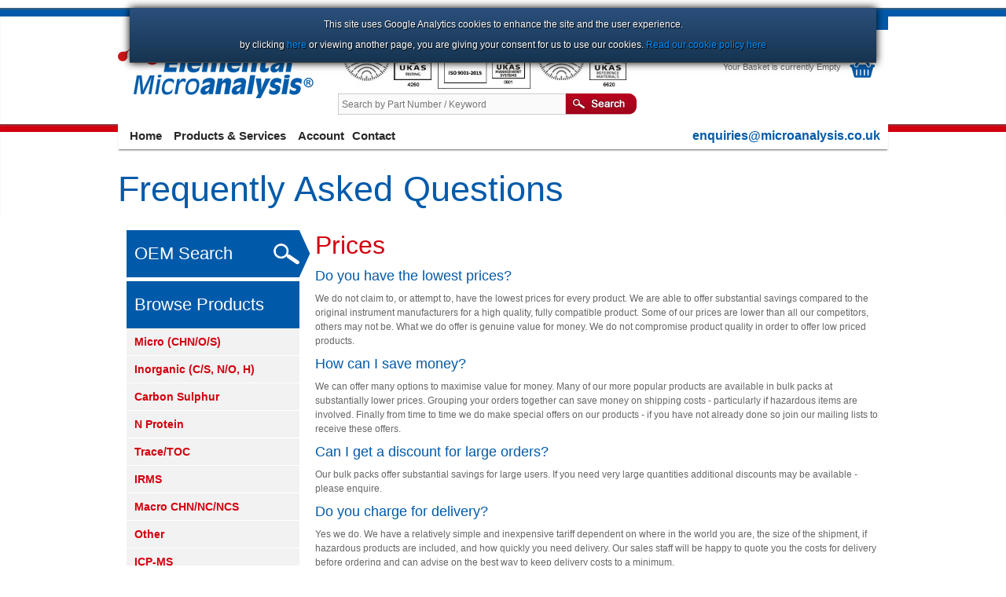

--- FILE ---
content_type: text/html; charset=UTF-8
request_url: https://www.elementalmicroanalysis.com/frequently_asked_questions.php?id=2&category=Prices
body_size: 35503
content:
<!DOCTYPE html>
<html lang="en">
<head>
<title>Prices | Frequently Asked Questions</title>
<meta http-equiv="Content-Type" content="text/html;charset=UTF-8">
<meta name="description" content="Frequently Asked Questions relating to Prices" />
<meta name="keywords" content="faqs,Prices,delivery,distribution,ordering,prices,safety,micro,analysis,emal" />
<meta name="robots" content="all, index, follow" />
<meta name="GOOGLEBOT" content="index, follow" />
<meta name="copyright" content="Elemental Microanalysis" />
<meta name="distribution" content="global" />
<meta name="viewport" content="width=device-width, initial-scale=1.0" />
<link rel="shortcut icon" href="favicon.ico" type="image/x-icon" />

<meta name="viewport" content="width=device-width, initial-scale=1, maximum-scale=1">

<link rel="stylesheet" type="text/css" href="css/emal.min.css?v=2.4">
<link rel="stylesheet" type="text/css" href="css/cms_stylesheet.css?v=3">
<link rel="stylesheet" type="text/css" href="includes/forum/forum.css">
<link rel="stylesheet" type="text/css" href="css/slider.css?v=2.1">
<link rel="stylesheet" type="text/css" href="css/responsive-menu.min.css?v=2.3">

<script src="https://ajax.googleapis.com/ajax/libs/jquery/1.10.2/jquery.min.js"></script>
<script type="text/javascript" src="js/home.js?v=1.1"></script>
<script type="text/javascript" src="js/easing.js"></script>
<script type="text/javascript" src="js/menu.js"></script>
<script type="text/javascript" src="js/sidemenu_responsive.js"></script>

<script src="js/jquery.carouFredSel-6.2.0-packed.js" type="text/javascript"></script>


<script type="text/javascript" src="js/slider.js"></script>
<script type="text/javascript">
$(document).ready(function(){	
	$("#slider").easySlider({
		controlsBefore:	'<p id="controls">',
		controlsAfter:	'</p>',
		auto: true, 
		continuous: true
	});
	
	$('#ShowAdvancedSearch').click(function(){
		$('#AdvancedSearch').is(':hidden')?
			$('#AdvancedSearch').stop().slideDown(500,'easeInOutExpo'):
			$('#AdvancedSearch').stop().slideUp(500,'easeInOutExpo');
		return false;
		
	});
});	
	
</script>



<!-- forum -->
<script type="text/javascript" src="includes/forum/forum_scripts.js"></script>

	





</head>
<body>

<div class="HeaderWrapper">
	
	<div class="header">
		<div class="FirstNav">
		<a href="https://www.elementalmicroanalysis.com/cpi/login.php">Sign In</a> or <a href="https://www.elementalmicroanalysis.com/registration.php">Register</a>
	</div>
	<div class="LanguageIcon">
	<a class="hand" onclick="showhide('googleTranslate')"> <img src="images/google-translate.png"></a>
</div>

<div class="FloatRight">
	<div style="display: none"  class="LanguageSelect" id="googleTranslate">
		<div id="google_translate_element"></div>
		<script>
            function googleTranslateElementInit() {
                new google.translate.TranslateElement({
                    pageLanguage: 'en'
                }, 'google_translate_element');
            }
		</script>
		<script src="https://translate.google.com/translate_a/element.js?cb=googleTranslateElementInit"></script>

	</div>
</div>

	<div class="HeaderContainer">
		<div class="Logo"><a href="index.php"><img src="images/elemental-logo-r.png" title="Elemental Microanalysis" alt="Elemental Microanalysis" /></a></div>
		<style>.LiveSearch{padding-top: 0px;}</style>
<form name="product_search" id="product_search" method="get" action="https://www.elementalmicroanalysis.com/product_search.php">
<div class="LiveSearch" id="LiveSearch">
    <div class="Accreditations">
    <a href="https://www.elementalmicroanalysis.com/quality-accreditations.php" target="_blank" title="Elemental Testing Laboratory No. 4260">
        <img src="images/ilac-mra-ukas-testing-4260.jpg?v=2021" alt="ISO 17025:2017">
    </a>
    <a href="https://www.elementalmicroanalysis.com/quality-accreditations.php" target="_blank" title="ISO 9001:2015 Certified">
        <img src="images/ukas-iso-9001-large.png?v=iso" alt="ISO 9001:2015">
    </a>
    <a href="https://www.elementalmicroanalysis.com/quality-accreditations.php" target="_blank" title="Reference Material Producer No: 6620">
	<img src="images/ilac-mra-ukas-ref-materials-6620.jpg?v=2021" alt="ISO 17034:2016">
    </a>
</div>	<div class="LiveSearchBox">
	<input type="text" class="FormField" id="LiveSearchButton" name="search" required='required'  autocomplete="off" onkeyup="displayAjaxResult(this.value,'qs_results','product-search')" placeholder="Search by Part Number / Keyword" value="" />
	</div>
	<div class="LiveSearchButton">
	<input type="image" src="images/search-button.png" />
	</div>

	<div class="QSContainer">
		<div id="qs_results"></div>
	</div>
	
</div>
</form>		<div class="QuickBasket">
	<!--
	<div class="Icon"><a href="https://www.elementalmicroanalysis.com/cpi/manage_basket.php"><img src="images/basket-icon.png"  title="Go to basket" alt="Go to basket" /></a></div>
	-->
			<div class="DetailsFull">
            <p>Your Basket is currently Empty </p>

        </div>
        <div class="Icon">
            <a href="https://www.elementalmicroanalysis.com/cpi/manage_basket.php"><img src="images/basket-icon.png"  title="Go to basket" alt="Go to basket" /></a>
        </div>
		</div>	</div>
</div>
<div class="RedLine">&nbsp;</div>
	<div class="BannerMini">
		<div class="MenuContainer">
			<div class="Navigation">
    <nav>
        <div id="cssmenu">
            <ul>

				<li><a href='index.php'>Home</a><ul><li><a href='quality-accreditations.php'>Accreditations</a></li><li><a href='elemental_blog.php'>Elemental News</a></li><li><a href='news-and-events.php'>Events</a></li><li><a href='frequently_asked_questions.php'>FAQs</a><ul><li><a href='frequently_asked_questions.php?id=6&amp;category=Delivery'>Delivery</a></li><li><a href='frequently_asked_questions.php?id=7&amp;category=Distribution'>Distribution</a></li><li><a href='frequently_asked_questions.php?id=10&amp;category=Finance / Stability'>Finance / Stability</a></li><li><a href='frequently_asked_questions.php?id=5&amp;category=Ordering'>Ordering</a></li><li><a href='frequently_asked_questions.php?id=2&amp;category=Prices'>Prices</a></li><li><a href='frequently_asked_questions.php?id=3&amp;category=Products'>Products</a></li><li><a href='frequently_asked_questions.php?id=4&amp;category=Quality'>Quality</a></li><li><a href='frequently_asked_questions.php?id=8&amp;category=Safety and Environmental'>Safety and Environmental</a></li><li><a href='frequently_asked_questions.php?id=9&amp;category=Technical'>Technical</a></li></ul></li><li><a href='about_us.php'>About</a><ul><li><a href='media.php'>Media</a></li><li><a href='queens-award-photo-gallery.php'>Queens Award Gallery</a></li><li><a href='charitable-fundraising.php'>Charitable Fundraising</a></li></ul></li><li><a href='vacancy.php'>Vacancies</a></li><li><a href='survey.php'>Feedback Form</a></li></ul></li><li><a href='products-and-services.php'>Products & Services</a><ul><li><a href='consumables-and-supplies.php'>Consumables and Supplies</a></li><li><a href='https://www.elementalmicroanalysis.com/safety-data-sheets.php'>Safety Data Sheets</a></li><li><a href='analytical_services.php'>Analytical Services</a></li><li><a href='standards-and-crms.php'>Standards and CRMs</a></li><li><a href='instructional-videos.php'>Videos</a></li><li><a href='catalogue-download.php'>Download Documents</a></li><li><a href='jjquartz.php'>JJ Quartz</a></li></ul></li>                    <li><a href="https://www.elementalmicroanalysis.com/cpi/my_account.php">Account</a></li>
					                <!--<li><a href="#">FAQs</a>
                    <ul>
						<li><a href='frequently_asked_questions.php?id=6&amp;category=Delivery'>Delivery</a></li><li><a href='frequently_asked_questions.php?id=7&amp;category=Distribution'>Distribution</a></li><li><a href='frequently_asked_questions.php?id=10&amp;category=Finance / Stability'>Finance / Stability</a></li><li><a href='frequently_asked_questions.php?id=5&amp;category=Ordering'>Ordering</a></li><li><a href='frequently_asked_questions.php?id=2&amp;category=Prices'>Prices</a></li><li><a href='frequently_asked_questions.php?id=3&amp;category=Products'>Products</a></li><li><a href='frequently_asked_questions.php?id=4&amp;category=Quality'>Quality</a></li><li><a href='frequently_asked_questions.php?id=8&amp;category=Safety and Environmental'>Safety and Environmental</a></li><li><a href='frequently_asked_questions.php?id=9&amp;category=Technical'>Technical</a></li>
                    </ul>
                </li>
                -->
                <li><a href="contact_us.php">Contact</a>
                    <ul>
                        <li><a href="contact_us.php">Contact</a></li>
                        <li><a href="distributors.php">Locate our Distributors</a></li>
                    </ul>
                </li>


            </ul>
        </div>
    </nav>
    <div class="CompanyDetails"><a href="mailto:enquiries@microanalysis.co.uk">enquiries@microanalysis.co.uk</a></div>
</div>

		</div>
		<div style="clear:both;">&nbsp;</div>
		<div class="Container">
			<h1>Frequently Asked Questions</h1>
		</div>
	</div>
	
</div>	

<div class="CentralContainer">
	
	<div class="CentralWrapper">
		    <div class="Breadcrumb"></div>
    		<div class="Center">
			<div class="LeftColumn">
				
					<div class="AdvancedSearchLink hand" >
		<div class="AdvancedSearch" id="AdvancedSearch">
			<div class="AdvancedPreview">
				<form name="code_form" id="code_form" action="advanced_search.php" method="get">
				<input type="hidden" name="option" value="code_search" />
				<div class="ColumnHalf">
					<h3>Option 1</h3>
					<p>I have a manufacturer part number and wish to find an equivalent</p>
					<div class="AdvancedSearchBox">
					<input type="text" class="FormField" name="part_code" placeholder="Search by Part Code" required />
					</div>
					<div class="AdvancedSearchButton">
					<input type="image" src="images/search-button.png" />
					</div>
				</div>
				</form>
				<div class="ColumnHalf white">
					<h3>Option 2</h3>
					<p>I have an instrument / analyser and require a list of compatible consumables</p>
					<div class="AdvancedList">
						<div class='AdvancedListItem'><a href='advanced_search.php?option=compatible&amp;manufacturer=44#model'>Agilent Technologies®</a></div><div class='AdvancedListItem'><a href='advanced_search.php?option=compatible&amp;manufacturer=24#model'>All</a></div><div class='AdvancedListItem'><a href='advanced_search.php?option=compatible&amp;manufacturer=35#model'>Analytik Jena®</a></div><div class='AdvancedListItem'><a href='advanced_search.php?option=compatible&amp;manufacturer=21#model'>Antek®</a></div><div class='AdvancedListItem'><a href='advanced_search.php?option=compatible&amp;manufacturer=33#model'>Bruker®</a></div><div class='AdvancedListItem'><a href='advanced_search.php?option=compatible&amp;manufacturer=32#model'>BUCHI®</a></div><div class='AdvancedListItem'><a href='advanced_search.php?option=compatible&amp;manufacturer=29#model'>CKIC</a></div><div class='AdvancedListItem'><a href='advanced_search.php?option=compatible&amp;manufacturer=27#model'>Dionex®</a></div><div class='AdvancedListItem'><a href='advanced_search.php?option=compatible&amp;manufacturer=17#model'>Dohrmann®</a></div><div class='AdvancedListItem'><a href='advanced_search.php?option=compatible&amp;manufacturer=8#model'>Elementar®</a></div><div class='AdvancedListItem'><a href='advanced_search.php?option=compatible&amp;manufacturer=12#model'>ELTRA®</a></div><div class='AdvancedListItem'><a href='advanced_search.php?option=compatible&amp;manufacturer=5#model'>Europa®</a></div><div class='AdvancedListItem'><a href='advanced_search.php?option=compatible&amp;manufacturer=13#model'>EuroVector</a></div><div class='AdvancedListItem'><a href='advanced_search.php?option=compatible&amp;manufacturer=6#model'>Exeter Analytical</a></div><div class='AdvancedListItem'><a href='advanced_search.php?option=compatible&amp;manufacturer=23#model'>Gerhardt</a></div><div class='AdvancedListItem'><a href='advanced_search.php?option=compatible&amp;manufacturer=34#model'>Hach®</a></div><div class='AdvancedListItem'><a href='advanced_search.php?option=compatible&amp;manufacturer=16#model'>HEKAtech GmbH</a></div><div class='AdvancedListItem'><a href='advanced_search.php?option=compatible&amp;manufacturer=11#model'>Horiba®</a></div><div class='AdvancedListItem'><a href='advanced_search.php?option=compatible&amp;manufacturer=30#model'>Labco Ltd</a></div><div class='AdvancedListItem'><a href='advanced_search.php?option=compatible&amp;manufacturer=3#model'>LECO®</a></div><div class='AdvancedListItem'><a href='advanced_search.php?option=compatible&amp;manufacturer=28#model'>Metrohm®</a></div><div class='AdvancedListItem'><a href='advanced_search.php?option=compatible&amp;manufacturer=19#model'>Mettler Toledo®</a></div><div class='AdvancedListItem'><a href='advanced_search.php?option=compatible&amp;manufacturer=7#model'>NC Technologies (Costech)</a></div><div class='AdvancedListItem'><a href='advanced_search.php?option=compatible&amp;manufacturer=49#model'>Nittoseiko Analytech (Mitsubishi Chemical)</a></div><div class='AdvancedListItem'><a href='advanced_search.php?option=compatible&amp;manufacturer=45#model'>NU Instruments Ltd</a></div><div class='AdvancedListItem'><a href='advanced_search.php?option=compatible&amp;manufacturer=4#model'>PerkinElmer®</a></div><div class='AdvancedListItem'><a href='advanced_search.php?option=compatible&amp;manufacturer=26#model'>Picarro</a></div><div class='AdvancedListItem'><a href='advanced_search.php?option=compatible&amp;manufacturer=48#model'>Sercon</a></div><div class='AdvancedListItem'><a href='advanced_search.php?option=compatible&amp;manufacturer=15#model'>Shimadzu®</a></div><div class='AdvancedListItem'><a href='advanced_search.php?option=compatible&amp;manufacturer=37#model'>Skalar®</a></div><div class='AdvancedListItem'><a href='advanced_search.php?option=compatible&amp;manufacturer=22#model'>Strohlein/Juwe</a></div><div class='AdvancedListItem'><a href='advanced_search.php?option=compatible&amp;manufacturer=36#model'>TE Instruments</a></div><div class='AdvancedListItem'><a href='advanced_search.php?option=compatible&amp;manufacturer=18#model'>Thermo Euroglas® & TSHR</a></div><div class='AdvancedListItem'><a href='advanced_search.php?option=compatible&amp;manufacturer=2#model'>Thermo Fisher Scientific®</a></div><div class='AdvancedListItem'><a href='advanced_search.php?option=compatible&amp;manufacturer=25#model'>VELP®</a></div>                        <div class="clear">&nbsp;</div>
                        <p class="smaller"><em>* Use of OEM name does not imply products are of OEM origin</em></p>
					</div>
				</div>
			</div>
		</div>
		<div class="AdvancedSearchLabel" id="ShowAdvancedSearch">OEM Search</div>
	</div>
					
				<div class="BrowseContainer">
    <div id="sidebarButton">
        <span>Browse Products</span>
    </div>
	<div class="BrowseHeader">Browse Products</div>
		<div class="SideMenu">
			<ul id="SideMenu">
			
			
				
<li><a class='hand'>Micro (CHN/O/S)</a>
<ul >
<li><a class='hand' href='product_list.php?sub=Consumable-Kits+Prepacked-Tubes&amp;category=206&amp;menu=1'>Consumable Kits &amp; Prepacked Tubes</a></li>
<li><a class='hand' href='product_list.php?sub=GC-Columns&amp;category=201&amp;menu=1'>GC Columns</a></li>
<li><a class='hand' href='product_list.php?sub=Miscellaneous-Supplies&amp;category=184&amp;menu=1'>Miscellaneous Supplies</a></li>
<li><a class='hand' href='product_list.php?sub=O-rings+Seals&amp;category=128&amp;menu=1'>O-rings &amp; Seals</a></li>
<li><a class='hand' href='product_list.php?sub=Other-Operating-Supplies&amp;category=172&amp;menu=1'>Other Operating Supplies</a></li>
<li><a class='hand' href='product_list.php?sub=Quartz+Glassware&amp;category=95&amp;menu=1'>Quartz &amp; Glassware</a></li>
<li><a class='hand' href='product_list.php?sub=Quartz+Metal-Liners&amp;category=222&amp;menu=1'>Quartz &amp; Metal Liners</a></li>
<li><a class='hand' href='product_list.php?sub=Reagents&amp;category=24&amp;menu=1'>Reagents</a></li>
<li><a class='hand' href='product_list.php?sub=Reference-Materials&amp;category=225&amp;menu=1'>Reference Materials</a></li>
<li><a class='hand' href='product_list.php?sub=Sample-Encapsulation-(Capsules,-Pans,-Discs-And-Squares)&amp;category=2&amp;menu=1'>Sample Encapsulation (Capsules, Pans, Discs And Squares)</a></li></ul></li>
<li><a class='hand'>Inorganic (C/S, N/O, H)</a>
<ul >
<li><a class='hand' href='product_list.php?sub=Carbon/Sulphur-Analysis&amp;category=66&amp;menu=2'>Carbon/Sulphur Analysis</a></li>
<li><a class='hand' href='product_list.php?sub=Nitrogen/Oxygen+Hydrogen-Analysis&amp;category=67&amp;menu=2'>Nitrogen/Oxygen &amp; Hydrogen Analysis</a></li></ul></li>
<li><a class='hand'>Carbon Sulphur</a>
<ul >
<li><a class='hand' href='product_list.php?sub=Boats-Liners+Crucibles&amp;category=87&amp;menu=3'>Boats Liners &amp; Crucibles</a></li>
<li><a class='hand' href='product_list.php?sub=Chemical-Supplies&amp;category=86&amp;menu=3'>Chemical Supplies</a></li>
<li><a class='hand' href='product_list.php?sub=O-rings+Seals---Eltra®&amp;category=92&amp;menu=3'>O-rings &amp; Seals - Eltra®</a></li>
<li><a class='hand' href='product_list.php?sub=O-rings+Seals---Leco®&amp;category=91&amp;menu=3'>O-rings &amp; Seals - Leco®</a></li>
<li><a class='hand' href='product_list.php?sub=Other-Operating-Supplies---Eltra®&amp;category=94&amp;menu=3'>Other Operating Supplies - Eltra®</a></li>
<li><a class='hand' href='product_list.php?sub=Other-Operating-Supplies---Leco®&amp;category=93&amp;menu=3'>Other Operating Supplies - Leco®</a></li>
<li><a class='hand' href='product_list.php?sub=Quartz,-Glassware+Furnace-Tubes---Eltra®&amp;category=90&amp;menu=3'>Quartz, Glassware &amp; Furnace Tubes - Eltra®</a></li>
<li><a class='hand' href='product_list.php?sub=Quartz,-Glassware+Furnace-Tubes---Leco®&amp;category=89&amp;menu=3'>Quartz, Glassware &amp; Furnace Tubes - Leco®</a></li>
<li><a class='hand' href='product_list.php?sub=Reference-Materials&amp;category=88&amp;menu=3'>Reference Materials</a></li></ul></li>
<li><a class='hand'>N Protein</a>
<ul >
<li><a class='hand' href='product_list.php?sub=Products-For-Buchi®&amp;category=366&amp;menu=4'>Products For Buchi®</a></li>
<li><a class='hand' href='product_list.php?sub=Products-For-CKIC®&amp;category=292&amp;menu=4'>Products For CKIC®</a></li>
<li><a class='hand' href='product_list.php?sub=Products-For-Elementar®&amp;category=42&amp;menu=4'>Products For Elementar®</a></li>
<li><a class='hand' href='product_list.php?sub=Products-For-Eurovector®&amp;category=518&amp;menu=4'>Products For Eurovector®</a></li>
<li><a class='hand' href='product_list.php?sub=Products-For-Gerhardt®&amp;category=231&amp;menu=4'>Products For Gerhardt®</a></li>
<li><a class='hand' href='product_list.php?sub=Products-For-LECO®&amp;category=38&amp;menu=4'>Products For LECO®</a></li>
<li><a class='hand' href='product_list.php?sub=Products-For-NC-Technologies-(Costech)&amp;category=232&amp;menu=4'>Products For NC Technologies (Costech)</a></li>
<li><a class='hand' href='product_list.php?sub=Products-For-Perkin-Elmer®&amp;category=43&amp;menu=4'>Products For Perkin Elmer®</a></li>
<li><a class='hand' href='product_list.php?sub=Products-For-Skalar®&amp;category=322&amp;menu=4'>Products For Skalar®</a></li>
<li><a class='hand' href='product_list.php?sub=Products-For-ThermoFinnigan/CE/Fisons/Carlo-Erba®&amp;category=39&amp;menu=4'>Products For ThermoFinnigan/CE/Fisons/Carlo Erba®</a></li>
<li><a class='hand' href='product_list.php?sub=Products-For-Velp®&amp;category=311&amp;menu=4'>Products For Velp®</a></li>
<li><a class='hand' href='product_list.php?sub=Reference-Materials&amp;category=44&amp;menu=4'>Reference Materials</a></li></ul></li>
<li><a class='hand'>Trace/TOC</a>
<ul >
<li><a class='hand' href='product_list.php?sub=Products-For-Analytik-Jena®&amp;category=299&amp;menu=5'>Products For Analytik Jena®</a></li>
<li><a class='hand' href='product_list.php?sub=Products-For-Antek-Instruments®&amp;category=215&amp;menu=5'>Products For Antek Instruments®</a></li>
<li><a class='hand' href='product_list.php?sub=Products-For-Dionex®&amp;category=288&amp;menu=5'>Products For Dionex®</a></li>
<li><a class='hand' href='product_list.php?sub=Products-For-Dohrmann-Instruments®&amp;category=157&amp;menu=5'>Products For Dohrmann Instruments®</a></li>
<li><a class='hand' href='product_list.php?sub=Products-For-Elementar-Instruments®&amp;category=214&amp;menu=5'>Products For Elementar Instruments®</a></li>
<li><a class='hand' href='product_list.php?sub=Products-For-Hach®&amp;category=373&amp;menu=5'>Products For Hach®</a></li>
<li><a class='hand' href='product_list.php?sub=Products-For-Metrohm®&amp;category=289&amp;menu=5'>Products For Metrohm®</a></li>
<li><a class='hand' href='product_list.php?sub=Products-For-Nittoseiko-Analytech-(Mitsubishi-Chemical)&amp;category=450&amp;menu=5'>Products For Nittoseiko Analytech (Mitsubishi Chemical)</a></li>
<li><a class='hand' href='product_list.php?sub=Products-For-Shimadzu-Instruments®&amp;category=158&amp;menu=5'>Products For Shimadzu Instruments®</a></li>
<li><a class='hand' href='product_list.php?sub=Products-For-Skalar®&amp;category=432&amp;menu=5'>Products For Skalar®</a></li>
<li><a class='hand' href='product_list.php?sub=Products-For-TE-Instruments®&amp;category=306&amp;menu=5'>Products For TE Instruments®</a></li>
<li><a class='hand' href='product_list.php?sub=Products-For-Thermo-(Euroglas)-Instruments®&amp;category=159&amp;menu=5'>Products For Thermo (Euroglas) Instruments®</a></li></ul></li>
<li><a class='hand'>IRMS</a>
<ul >
<li><a class='hand' href='product_list.php?sub=Consumable-Kits&amp;category=282&amp;menu=6'>Consumable Kits</a></li>
<li><a class='hand' href='product_list.php?sub=Crucibles-Inserts-And-Lances&amp;category=333&amp;menu=6'>Crucibles Inserts And Lances</a></li>
<li><a class='hand' href='product_list.php?sub=Equilibration-Reagents-And-Sundries&amp;category=123&amp;menu=6'>Equilibration Reagents And Sundries</a></li>
<li><a class='hand' href='product_list.php?sub=Glassy-Carbon-And-Ceramic-Tubes&amp;category=332&amp;menu=6'>Glassy Carbon And Ceramic Tubes</a></li>
<li><a class='hand' href='product_list.php?sub=IRMS-Analysis-Kits&amp;category=118&amp;menu=6'>IRMS Analysis Kits</a></li>
<li><a class='hand' href='product_list.php?sub=IRMS-Consumables&amp;category=117&amp;menu=6'>IRMS Consumables</a></li>
<li><a class='hand' href='product_list.php?sub=Isotope-Reference-Materials&amp;category=124&amp;menu=6'>Isotope Reference Materials</a></li>
<li><a class='hand' href='product_list.php?sub=Labco®-Vials-And-Caps&amp;category=291&amp;menu=6'>Labco® Vials And Caps</a></li>
<li><a class='hand' href='product_list.php?sub=Nafion-Dryers&amp;category=125&amp;menu=6'>Nafion Dryers</a></li>
<li><a class='hand' href='product_list.php?sub=Orings-And-Seals&amp;category=121&amp;menu=6'>Orings And Seals</a></li>
<li><a class='hand' href='product_list.php?sub=Parts-And-Accessories&amp;category=119&amp;menu=6'>Parts And Accessories</a></li>
<li><a class='hand' href='product_list.php?sub=Prepacked-Tubes&amp;category=283&amp;menu=6'>Prepacked Tubes</a></li>
<li><a class='hand' href='product_list.php?sub=Quartz/Glass-Combustion-Reaction+Scrubbing-Tubes&amp;category=120&amp;menu=6'>Quartz/Glass Combustion Reaction &amp; Scrubbing Tubes</a></li>
<li><a class='hand' href='product_list.php?sub=Separation-Columns&amp;category=352&amp;menu=6'>Separation Columns</a></li></ul></li>
<li><a class='hand'>Macro CHN/NC/NCS</a>
<ul >
<li><a class='hand' href='product_list.php?sub=Products-For-Elementar®-Instruments&amp;category=139&amp;menu=9'>Products For Elementar® Instruments</a></li>
<li><a class='hand' href='product_list.php?sub=Products-For-LECO®-Instruments&amp;category=138&amp;menu=9'>Products For LECO® Instruments</a></li>
<li><a class='hand' href='product_list.php?sub=Products-For-Skalar®&amp;category=323&amp;menu=9'>Products For Skalar®</a></li>
<li><a class='hand' href='product_list.php?sub=Products-For-Velp®&amp;category=378&amp;menu=9'>Products For Velp®</a></li>
<li><a class='hand' href='product_list.php?sub=Reference-Materials&amp;category=230&amp;menu=9'>Reference Materials</a></li></ul></li>
<li><a class='hand'>Other</a>
<ul >
<li><a class='hand' href='product_list.php?sub=Products-For-Calorimeter&amp;category=360&amp;menu=16'>Products For Calorimeter</a></li>
<li><a class='hand' href='product_list.php?sub=Products-For-Fibre-Analysis&amp;category=301&amp;menu=16'>Products For Fibre Analysis</a></li>
<li><a class='hand' href='product_list.php?sub=Products-For-Moisture-Analysis&amp;category=302&amp;menu=16'>Products For Moisture Analysis</a></li>
<li><a class='hand' href='product_list.php?sub=Products-For-Thermogravimetric-Analysis&amp;category=408&amp;menu=16'>Products For Thermogravimetric Analysis</a></li></ul></li>
<li><a class='hand'>ICP-MS</a>
<ul >
<li><a class='hand' href='product_list.php?sub=Agilent-Technologies®&amp;category=389&amp;menu=17'>Agilent Technologies®</a></li>
<li><a class='hand' href='product_list.php?sub=NU-Instruments-Ltd&amp;category=390&amp;menu=17'>NU Instruments Ltd</a></li>
<li><a class='hand' href='product_list.php?sub=PerkinElmer®&amp;category=391&amp;menu=17'>PerkinElmer®</a></li>
<li><a class='hand' href='product_list.php?sub=Shimadzu®&amp;category=441&amp;menu=17'>Shimadzu®</a></li>
<li><a class='hand' href='product_list.php?sub=Thermo-Fisher-Scientific®&amp;category=388&amp;menu=17'>Thermo Fisher Scientific®</a></li></ul></li>		
			</ul>
	
		
		</div>

</div>

			<div class="Announce"><img src="images/side/MailLandingpgCatalogs.png" alt="Catalogues" title="Catalogues" /></div>
						<div class="Announce"><img src="images/side/DividingLine.jpg" alt="dividing line" title="dividing line" /></div>
						<a href="https://www.elementalmicroanalysis.com/mailing-list-signup.php" target="_self">
			<div class="Announce"><img src="images/side/mailinglist-2.jpg" alt="Sign up to our Mailing List" title="Sign up to our Mailing List" /></div>
			</a>
			<!--
<div class="TwitterSide">
    <p><a class="twitter-timeline" href="https://twitter.com/ElementalLab" data-height="450" data-widget-id="301619837980000257">Tweets by @ElementalLab</a></p>
    <script>!function(d,s,id){var js,fjs=d.getElementsByTagName(s)[0],p=/^http:/.test(d.location)?'http':'https';if(!d.getElementById(id)){js=d.createElement(s);js.id=id;js.src=p+"://platform.twitter.com/widgets.js";fjs.parentNode.insertBefore(js,fjs);}}(document,"script","twitter-wjs");</script>
</div>
-->				
			</div>
			
			<div class="MainSection">
				
				
										<h1 class="red">Prices</h1>
						
							<h3>Do you have the lowest prices?</h3>
							<p>We do not claim to, or attempt to, have the lowest prices for every product. We are able to offer substantial savings compared to the original instrument manufacturers for a high quality, fully compatible product. Some of our prices are lower than all our competitors, others may not be. What we do offer is genuine value for money. We do not compromise product quality in order to offer low priced products.</p>

							
							<h3>How can I save money?</h3>
							<p><p>We can offer many options to maximise value for money. Many of our more popular products are available in bulk packs at substantially lower prices. Grouping your orders together can save money on shipping costs - particularly if hazardous items are involved. Finally from time to time we do make special offers on our products - if you have not already done so join our mailing lists to receive these offers.</p></p>

							
							<h3>Can I get a discount for large orders?</h3>
							<p><p>Our bulk packs offer substantial savings for large users. If you need very large quantities additional discounts may be available - please enquire. </p></p>

							
							<h3>Do you charge for delivery?</h3>
							<p><p>Yes we do. We have a relatively simple and inexpensive tariff dependent on where in the world you are, the size of the shipment, if hazardous products are included, and how quickly you need delivery. Our sales staff will be happy to quote you the costs for delivery before ordering and can advise on the best way to keep delivery costs to a minimum.</p></p>

												
				
			</div>
		</div>
	</div>

</div>

<div class="AccreditationsFooter">
    <a href="https://www.elementalmicroanalysis.com/quality-accreditations.php" target="_blank" title="Elemental Testing Laboratory No. 4260">
        <img src="images/ilac-mra-ukas-testing-4260.jpg?v=2021" alt="ISO 17025:2017">
    </a>
    <a href="https://www.elementalmicroanalysis.com/quality-accreditations.php" target="_blank" title="ISO 9001:2015 Certified">
        <img src="images/ukas-iso-9001-large.png?v=iso" alt="ISO 9001:2015">
    </a>
    <a href="https://www.elementalmicroanalysis.com/quality-accreditations.php" target="_blank" title="Reference Material Producer No: 6620">
        <img src="images/ilac-mra-ukas-ref-materials-6620.jpg?v=2021" alt="ISO 17034:2016">
    </a>
</div><div class="Footer">

	<div class="Container">
		<div class="FooterLight">
			<div class="LightLeft">
				<div class="wrapper">
					<a href="https://www.elementalmicroanalysis.com" title="Elemental MicroAnalysis"><img src="images/elemental-logo-r.png" title="Elemental Micro Analysis" width="160" /></a>
					<a href="http://www.elementallab.co.uk" target="_blank" title="Elemental Lab"><img src="images/footer-analytical.jpg" title="Elemental Lab" /></a>
				</div>
				<p>
                    <h2>Call us +44(0)1837 54446</h2>
				<strong>Registered Office</strong><br/>
				Elemental Microanalysis Ltd, 1 Hameldown Road, <br/>
				Okehampton, Devon, EX20 1UB, UK<br>
				<strong class="red">Company No:</strong> 01281028 <strong class="red">VAT No:</strong> GB 246 2438 08
				</p>
                			</div>
			<div class="LightRight">
                <div class="FreeColumn">
                    <ul>
                        <li><a href="quality-accreditations.php"><strong>Accreditations</strong></a></li>
                        <li><a href="index.php">Home</a></li>
                        <li><a href="contact_us.php">Contact</a></li>
                        <li><a href="registration.php">Register</a></li>
                        <li><a href="terms_and_conditions.php">Terms &amp; Conditions</a></li>
                        <li><a href="privacy_policy.php">Privacy Policy</a></li>
                        <li><a href="cookie_policy.php">Cookie Policy</a></li>
                        <li><a href="sitemap.php">Sitemap</a></li>
                    </ul>
                </div>
                <div class="FreeColumn">
                    <ul>
                        <li><a href="about_us.php"><strong>About Us</strong></a></li>
                        <li><a href="elemental_blog.php">Elemental News</a></li>
                        <li><a href="analytical_services.php">Analytical Services</a></li>
                        <li><a href="consumables-and-supplies.php">Consumables and Supplies</a></li>
                        <li><a href="catalogue-download.php">Downloads</a></li>
                        <li><a href="news-and-events.php">News and Events</a></li>
                    </ul>
                </div>
				<div class="FreeColumn">
					<ul>
						<li><strong>FAQs</strong></li>
						<li><a href='frequently_asked_questions.php?id=6&amp;category=Delivery'>Delivery</a></li><li><a href='frequently_asked_questions.php?id=7&amp;category=Distribution'>Distribution</a></li><li><a href='frequently_asked_questions.php?id=10&amp;category=Finance / Stability'>Finance / Stability</a></li><li><a href='frequently_asked_questions.php?id=5&amp;category=Ordering'>Ordering</a></li><li><a href='frequently_asked_questions.php?id=2&amp;category=Prices'>Prices</a></li><li><a href='frequently_asked_questions.php?id=3&amp;category=Products'>Products</a></li><li><a href='frequently_asked_questions.php?id=4&amp;category=Quality'>Quality</a></li><li><a href='frequently_asked_questions.php?id=8&amp;category=Safety and Environmental'>Safety and Environmental</a></li><li><a href='frequently_asked_questions.php?id=9&amp;category=Technical'>Technical</a></li>						
						
					</ul>
				</div>
			</div>
		</div>
    </div>
    <div class="FooterDark">
        <div class="Container">

            <div class="SocialLinks">
                <div class="miniIconSocial">
                    <ul class="social-icons">
                        <li class="linkedin"><a title="Linkedin" href="https://www.linkedin.com/company/elemental-microanalysis/" target="_blank">&nbsp;</a>
                        <li class="twitter"><a title="Twitter" href="https://twitter.com/ElementalLab" target="_blank">&nbsp;</a>
                        <li class="youtube"><a title="YouTube" href="https://www.youtube.com/@ElementalMicroanalysis" target="_blank">&nbsp;</a>
                        <li class="facebook"><a title="Facebook" href="https://www.facebook.com/ElementalMicroanalysisCHNOS" target="_blank">&nbsp;</a></li>
                    </ul>
                </div>
            </div>
            <div class="FooterText1">
                Copyright &copy; 2026 Elemental Microanalysis.
                <br/><em>All trademarks acknowledged. <br/>Use of OEM name does not imply products are of OEM origin, unless specified.</em>
            </div>
            <div class="FooterText2"><a href="terms_and_conditions.php" class="white">Terms and Conditions</a> | <a href="privacy_policy.php">Privacy Policy</a> | <a href="cookie_policy.php">Cookie Policy</a> | <a href="sitemap.php">Sitemap</a></div>
            <div class="Solweb"><a href="http://www.solweb.co.uk" target="_blank" title="Solweb Limited"><img src="images/powered-by-solweb.png" title="Powered By Solweb" alt="Design by Solweb" /></a></div>
        </div>
    </div>

</div>




<script type="text/javascript" src="scripts/lib/solweb/cookie.js"></script>
<script type="text/javascript">
function setCookie(c_name,value,exdays)
{
	
	var exdate=new Date();
	
	exdate.setDate(exdate.getDate() + exdays);
	var c_value=escape(value) + ((exdays==null) ? "" : "; expires="+exdate.toUTCString());
	document.cookie=c_name + "=" + c_value;
}		
</script>
		<link href="scripts/lib/solweb/cookie.css" type="text/css" rel="stylesheet" />
		
				<p>&nbsp;</p>
		<p>&nbsp;</br>&nbsp;</p>
		<div class="cookieMessage">
			<div class="cookieFloat">
				This site uses Google Analytics cookies to enhance the site and the user experience.<br/>
				<br/>
				by clicking <a rel="nofollow" href="https://www.elementalmicroanalysis.com:443/frequently_asked_questions.php?id=2&category=Prices&amp;cookie=YES">here</a> or viewing another page, you are giving your 
				consent for us to use our cookies. 
				<a href="cookie-policy.php">Read our cookie policy here</a>
			</div>
		</div>
		
	
		
			<script>setCookie("UseAnalytics","TRUE","365");</script>
	

</body>
</html>


--- FILE ---
content_type: text/css
request_url: https://www.elementalmicroanalysis.com/css/emal.min.css?v=2.4
body_size: 26419
content:
html,body,div,span,iframe,h1,h2,h3,h4,h5,h6,p,blockquote,pre,a,abbr,address,em,font,img,strike,dl,dt,dd,ol,ul,li,form,table{margin:0;padding:0;border:0;outline:0;font-size:100%;vertical-align:baseline;background:transparent;font-weight:inherit}ol,ul{list-style:none}table{border-collapse:collapse;border-spacing:0}form{padding:0;margin:0}p{margin-top:10px;margin-bottom:10px}img{border:0}body{font-family:Arial,Helvetica,sans-serif;color:#666;font-size:12px;line-height:18px}body a:link{color:#005aa9;text-decoration:none}body a:visited{color:#005aa9;text-decoration:none}body a:hover{color:#d2000e;text-decoration:none}body a:active{color:#005aa9;text-decoration:none}h1{font-size:32px;font-weight:normal;line-height:38px;color:#005aa9;margin-bottom:10px}h2{font-size:20px;font-weight:normal;margin-top:0;margin-bottom:2px;line-height:26px;color:#d2000e}h3{font-size:18px;font-weight:normal;margin-top:0;margin-bottom:4px;line-height:20px;color:#005aa9}.clear{clear:both}.hand{cursor:pointer}.hide{display:none}.show{display:block}.wrapper{float:left;width:100%}.FormBox{width:100%;box-sizing:border-box;padding:10px;border:1px dashed #dcdcdc;background-color:#f2f2f2;float:left;-webkit-border-radius:10px;border-radius:10px;margin-bottom:10px}.FormBox h3{font-size:15px}.FormSpace{float:left;width:100%;height:10px}.FormField{width:95%;font-family:Arial,Helvetica,sans-serif;font-size:12px;line-height:18px;height:15px;padding:4px;color:#333}.FormFieldArea{width:100%;font-family:Arial,Helvetica,sans-serif;font-size:12px;line-height:18px;padding:4px;color:#333}.FormField40{width:40%;font-family:Arial,Helvetica,sans-serif;font-size:12px;line-height:18px;padding:4px;color:#333}.FormFieldDate{width:120px;font-size:11px;line-height:18px;height:20px}.FormFieldDropDown{width:100%;font-size:11px;line-height:18px;height:20px}.FormFieldQty{width:30px;text-align:center;font-size:11px;line-height:18px;height:20px}.FormFieldDrop2{width:300px;text-align:center;font-size:12px;line-height:18px;padding:4px}.left{margin-left:10px}.top10{padding-top:10px}.FloatLeft{float:left}.FloatRight{float:right}.RightPad{padding-right:10px}.right{text-align:right}.center{text-align:center}.red{color:#d2000e}.blue{color:#005aa9}.white{color:#fff}.white a:link{color:#fff;text-decoration:none}.white a:visited{color:#fff;text-decoration:none}.white a:hover{color:#54aeff;text-decoration:none}.white a:active{color:#fff;text-decoration:none}.FullBlue{width:100%;float:left;padding:5px 0 5px 0;background-color:#005aa9}.FullBlue a{padding:10px}.Column420{float:left;width:420px}.Column400b{float:left;width:410px}.Column400{float:left;width:398px}.Column380{float:left;width:380px}.Column350{float:left;width:350px}.Column300{float:left;width:300px}.Column250{float:left;width:250px}.Column210{float:left;width:210px}.Column200{float:left;width:200px}.Column150{float:left;width:150px}.Column140{float:left;width:140px}.Column120{float:left;width:120px}.Column100{float:left;width:100px}.Column90{float:left;width:90px}.Column80{float:left;width:80px}.Column70{float:left;width:70px}.Column60{float:left;width:60px}.Column50{float:left;width:50px}.Column40{float:left;width:40px}.Column30{float:left;width:30px}.Column20{float:left;width:20px}.Column10{float:left;width:10px}.FormHalf{float:left;width:50%;box-sizing:border-box;padding:10px 10px 10px 0}.FormHalf img{float:left;padding-right:10px;padding-top:5px}.larger{font-size:15px}.smaller{font-size:11px}.Font13{font-size:13px;line-height:18px}.Font14{font-size:14px;line-height:18px}.FreeColumn{float:left;padding-left:20px;max-width:140px}.highlight{background-color:#eef3f7}.FormContainer{float:left;width:100%;box-sizing:border-box;border:1px solid #eee;padding:10px;background-color:#fdfdfd;-moz-border-radius:5px;border-radius:5px}.FormWrapper{float:left;width:100%;margin-bottom:2px}.FormLabel{float:left;width:180px;font-weight:bold;padding-top:5px;font-size:13px}.FormLabelLong{float:left;width:280px;font-weight:bold;padding-top:5px;font-size:13px}.FormLabelMini{float:left;width:100px;font-weight:bold;padding-top:5px;font-size:13px}.FormEntry{float:left;width:300px}.FormEntryMini{float:left;width:220px}.FormEntryButton{float:left;width:80px}.FormEntryDate{float:left;width:180px}.padding{width:100%;float:left;height:20px}.paddingTop10{padding-top:6px}.paddingTop5{padding-top:5px}.paddingLeft{padding-left:20px}.MarginTop{padding-top:10px;float:left}.ColumnHalf{width:50%;float:left}.paddingSurround{padding:10px}.Wrapper{width:680px;margin:401px 0 0 440px}.padding-bottom-15{padding-bottom:15px}.col-10-percent{width:10%;float:left}.col-20-percent{width:20%;float:left}.col-30-percent{width:30%;float:left}.col-40-percent{width:40%;float:left}.col-50-percent{width:50%;float:left}.col-60-percent{width:60%;float:left}.col-70-percent{width:70%;float:left}.col-80-percent{width:80%;float:left}a.BlueButton:link,a.BlueButton:visited,.BlueButton{background-color:#005aa9;-moz-border-radius:12px;-webkit-border-radius:12px;border-radius:10px;border:1px solid #005aa9;display:inline-block;cursor:pointer;color:#fff;font-family:Arial;font-size:12px;padding:5px 20px;text-decoration:none;margin-top:0}a.BlueButton:link,a.BlueButton:visited{padding:3px 20px}a.BlueButton:hover,.BlueButton:hover{background-color:#0f6fc2;border:1px solid #0f6fc2}a.BlueButton:active,.BlueButton:active{position:relative;top:1px}a.RedButton:link,a.RedButton:visited,.RedButton{background-color:#d2000e;-moz-border-radius:12px;-webkit-border-radius:12px;border-radius:10px;border:1px solid #d2000e;display:inline-block;cursor:pointer;color:#fff;font-family:Arial;font-size:12px;padding:5px 20px;text-decoration:none;margin-top:0}a.RedButton:link,a.RedButton:visited{padding:3px 20px}a.RedButton:hover,.RedButton:hover{background-color:#cd001e}a.RedButton:active,.RedButton:active{position:relative;top:1px}.SearchWarning{margin:10px auto auto auto;width:90%;padding:10px;box-sizing:border-box;border:1px solid #f2f2f2;display:block}.SearchWarning h2{font-size:16px;padding-bottom:10px;font-weight:bold}.SearchWarning h3{font-size:16px}.header{margin-left:auto;margin-right:auto;width:1280px;margin-top:5px}.HeaderContainer{width:1280px;float:left;height:110px}.Container{width:1280px;margin-left:auto;margin-right:auto}.Navigation{width:1260px;padding:0 10px 0 10px;margin-left:auto;margin-right:auto;-webkit-box-shadow:0 2px 2px -1px #666;box-shadow:0 2px 2px -1px #666;border-top:2px solid #fff;height:30px;background-color:#fff;margin-top:-10px}.Logo{float:left;width:30%}.LiveSearch{float:left;width:40%;padding-top:30px}.QuickBasketORIGINAL{float:left;width:30%;box-sizing:border-box;border:1px solid #dadada;margin-top:20px;padding:10px;background-color:#f2f2f2}.QuickBasket{float:left;width:30%;box-sizing:border-box;margin-top:20px;padding:10px}.Accreditations{background-color:#fff;width:100%;float:left}.Accreditations img{height:75px}.AccreditationsFooter{display:none}.HeaderWrapper{background-image:url(../images/top-bar.gif);background-color:#fff;min-height:135px;background-repeat:repeat-x;background-position:top;width:100%;float:left;-webkit-box-shadow:inset 0 3px 3px -2px #666;box-shadow:inset 0 3px 3px -2px #666}.FirstNav{width:150px;background-color:#005aa9;float:right;padding:0 5px 5px 5px;letter-spacing:1px;text-align:center;color:#fff;box-sizing:border-box}.FirstNav a:link{color:#fff;text-decoration:none}.FirstNav a:visited{color:#fff;text-decoration:none}.FirstNav a:hover{color:#54aeff;text-decoration:none}.FirstNav a:active{color:#fff;text-decoration:none}.LanguageIcon{background-color:#005aa9;float:right;padding:1px 6px 0 6px;color:#fff;margin-right:5px}.LanguageIcon img{max-height:18px}.LanguageSelect{color:#000;top:27px;background-color:#fff;position:absolute;width:200px;z-index:400;padding:5px;border:1px solid #005aa9}.LiveSearchBox{width:290px;float:left;margin-top:1px}.LiveSearchBox .FormField{width:280px;height:17px;background-color:#fafafa;border:1px solid #ccc}.LiveSearchButton{width:100px;float:left}.MiniASLink{float:left;width:100px;font-size:10px;line-height:12px}.QuickBasket .Icon{float:left;width:35px}.QuickBasket .Details{float:left;width:240px;box-sizing:border-box;padding-right:10px;font-size:11px;line-height:14px;text-align:right}.QuickBasket .DetailsFull{float:left;width:325px;box-sizing:border-box;padding-right:10px;font-size:11px;line-height:14px;text-align:right}.QuickBasket .Button{float:left;width:85px}.RedLine{width:100%;background-color:#d2000e;height:10px;float:left;margin-top:10px;-webkit-box-shadow:inset 0 3px 3px -2px #666;box-shadow:inset 0 3px 3px -2px #666}.BannerLinks{overflow:hidden;max-height:220px;max-width:100%}.BannerFull{width:100%;float:left;height:220px;* background-color:#f2f2f2}.BannerLinks2021{overflow:hidden;max-height:350px;max-width:100%}.BannerFull2021{width:100%;float:left;height:400px;background-color:#f2f2f2}.BannerFullInfo{float:left;width:100%;font-size:25px;line-height:50px;background-color:#005aa9;box-sizing:border-box;padding-right:15%;color:#fff;text-align:right}.BannerMini{width:100%;float:left;min-height:60px}.BannerMini h1{padding-top:30px;font-size:45px;line-height:50px}.BannerMini h2{padding-top:30px;font-size:45px;font-weight:normal;line-height:45px;color:#005aa9;margin-bottom:10px}.CMSTitleContainer{width:980px;margin-left:auto;margin-right:auto;background-color:#f2f2f2}.CMSTitleContainer h1{padding-top:30px;font-size:45px;line-height:50px}.MenuContainer{width:100%;z-index:10000;position:absolute;float:left}.MenuContainerFixed{width:100%;z-index:10000;position:fixed;float:left;top:10px}.BlueButton{background-color:#005aa9;-moz-border-radius:10px;-webkit-border-radius:10px;border-radius:10px;border:1px solid #005aa9;display:inline-block;cursor:pointer;color:#fff;font-family:Arial;font-size:12px;padding:6px 20px;text-decoration:none}.BlueButton:hover{background-color:#0f6fc2}.BlueButton:active{position:relative;top:1px}.QSContainer{width:100%;float:left}#qs_results{float:left;position:absolute;z-index:50000;background-color:#fff;width:400px}.search_result_container{width:378px;line-height:16px;padding:10px;float:left;background:#fff;border-top:0;border:1px solid #9a9a9a;-webkit-box-shadow:1px 1px 5px rgba(0,0,0,0.3);-moz-box-shadow:1px 1px 5px rgba(0,0,0,0.3)}.QuickResultWrapper{float:left;width:370px;padding:4px;background-color:#eef3f7}.QRHighlight{background-color:#fff}.QuickResultImage{float:left;width:50px;overflow:hidden;min-height:40px;margin-bottom:10px}.QuickResultDescription{float:left;width:320px;min-height:30px}#slider{margin-left:auto;margin-right:auto}#slider .image1{width:980px;float:left;height:220px}#slider ul,#slider li,#slider2 ul,#slider2 li{margin:0;padding:0;list-style:none}#slider li,#slider2 li{width:1800px;height:220px;overflow:hidden}p#controls{width:100%;position:relative}#prevBtn,#nextBtn{display:block;margin:0;overflow:hidden;text-indent:-8000px;height:30px;position:absolute;left:8%;top:-120px}#nextBtn{left:90%}#prevBtn a,#nextBtn a{display:block;width:30px;background-color:#d2000e;height:30px;background:url(../images/prev-button.png) no-repeat 0 0}#nextBtn a{background:url(../images/next-button.png) no-repeat 0 0}nav{width:1020px;float:left;height:30px;margin-bottom:10px}.CompanyDetails{width:240px;float:left;text-align:right;font-size:16px;font-weight:bold;color:#005aa9;padding-top:4px}.nav{height:30px;display:inline-block}.nav li{float:left;list-style-type:none;position:relative;height:30px}.nav li a{font-size:16px;font-weight:bold;color:#282828;display:block;line-height:18px;padding:5px 10px 5px 5px;text-decoration:none;text-shadow:0 0 1px rgba(255,255,255,0.5)}.nav li a:hover{color:#11588c}.subnav{visibility:hidden;position:absolute;line-height:30px;margin-top:0;top:100%;right:0;left:0;width:200px;height:auto;opacity:0;transition:all .1s;background:#fff;z-index:500}.subnav li{float:none;font-size:10px}.subnav li a{border-bottom:1px solid #f2f2f2;font-size:12px;line-height:16px;padding:10px}.subnav li a:hover,.subnav li a:active,.subnav li a:focus{color:#fff;background-color:#11588c}.viewmore:hover .subnav,.viewmore:active .subnav{visibility:visible;top:100%;opacity:1;z-index:10}.TwitterSide{box-sizing:border-box;width:100%;padding-right:15px}.CentralContainer{width:100%;float:left}.CentralWrapper{width:1280px;margin-left:auto;margin-right:auto}.Breadcrumb{width:100%;margin:6px 0 6px 0;font-size:11px}.Center{width:1258px;padding:10px;border:1px solid #fff;float:left;background-color:#fff}.LeftColumn{float:left;width:240px}.MainSection{float:left;width:1018px}.MainSectionFull{float:left;width:100%}.MainSection ul{list-style-type:circle;list-style-position:inside;margin-left:15px}.AdvancedSearchLink{width:240px;float:left;margin-bottom:5px;background-image:url(../images/advanced-arrow.png);background-position:right}.AdvancedSearchLabel{font-size:22px;width:200px;background:#005aa9;color:#fff;padding:10px;line-height:40px;background-image:url(../images/mini-glass.png);background-position:right;background-repeat:no-repeat}.AdvancedSearch{background-color:#005aa9;width:730px;padding:5px;z-index:100;float:left;position:absolute;margin-left:220px;display:none;color:#fff}.AdvancedSearch h3{color:#fff;font-size:22px}.AdvancedSearchBox{width:200px;float:left;margin-top:1px}.AdvancedSearchBox .FormField{width:190px;height:17px;background-color:#fafafa;border:1px solid #ccc}.AdvancedSearchButton{width:100px;float:left}.AdvancedPreview{width:670px;margin-left:30px;float:left;padding:10px}.AdvancedHeader{width:100%;box-sizing:content-box;float:left;padding:10px}.ModelList{float:left;width:100%;box-sizing:border-box;background-color:#005aa9;padding:10px;margin-bottom:0}.ModelList .AdvancedListItem{float:left;width:150px}.ModelList h3{color:#fff;font-size:18px}.AdvancedList{width:330px;float:left}.AdvancedListItem{float:left;width:110px}.BrowseContainer{width:220px;float:left}.BrowseHeader{width:200px;float:left;font-size:22px;background:#005aa9;color:#fff;padding:10px;line-height:40px}.SideMenu{float:left;width:220px;background:#f2f2f2}.SideMenu li{font-size:16px;line-height:30px;min-height:30px;display:block;clear:both}.SideMenu li a{width:210px;display:block;text-decoration:none;padding:2px 0 2px 10px;font-size:14px;font-weight:bold;border-bottom:1px solid #fff;color:#d2000e;background:#f2f2f2}.SideMenu li a:hover{background-color:#ededed}.SideMenu li ul li a{font-size:12px;font-weight:normal;color:#666;line-height:16px;padding:6px 10px 6px 10px;width:200px}.SideMenu li ul{display:none}.SideMenu li ul li ul li{font-size:12px;color:#005aa9;margin-left:5px;line-height:10px}.SideMenu li ul li ul li a{font-size:11px;color:#005aa9;background:0;width:195px;border:0;margin:0;line-height:16px;border-bottom:1px solid #fff}.Announce{width:220px;float:left;margin-top:10px}.Announce img{max-width:220px}.ResultHeader{width:100%;float:left}.ResultSubHeader{width:100%;float:left;border-top:1px solid #f2f2f2;margin-top:10px;padding:10px 0 10px 0;border-bottom:1px solid #f2f2f2}.FilterList{width:80%;box-sizing:border-box;float:left;padding-right:10px;font-size:12px;line-height:18px;color:#d2000e;font-weight:bold}.FilterList li a{color:#d2000e}.FilterList li a:hover{color:#19609e}.FilterList li{display:inline;padding-right:20px}.FilerOptions{float:left;width:20%;box-sizing:border-box}.AlphaFilter{float:left;width:60%;color:#005aa9;font-size:15px}.AlphaFilter a{padding:0 1px 0 1px}.ResultHeader span{float:left}.Pagnation{float:left;width:40%;text-align:right;line-height:28px}.Pagnation a{padding:5px;background-color:#005aa9}.Pagnation a:link{color:#fff}.Pagnation a:visited{color:#fff}.Pagnation a:active{color:#fff}.Pagnation a:hover{color:#19609e;background-color:#fff;border:1px solid #19609e;padding:4px}.CurrentPage{padding:4px;border:1px solid #005aa9;color:#005aa9}.ResultHeading{width:100%;box-sizing:border-box;float:left;padding:10px;background-color:#005aa9;color:#fff;margin-top:10px;font-size:14px;font-weight:bold}.ResultShipping{width:100%;box-sizing:border-box;float:left;padding:5px 10px 5px 10px;background-color:#5e8fbb;color:#fff;margin-top:5px;font-size:12px}.SearchResult{width:100%;box-sizing:border-box;float:left;padding:5px}.SearchResult2{width:100%;box-sizing:border-box;float:left;padding:10px}.ResultContainer{width:100%;box-sizing:border-box;float:left}.ResultImage{float:left;width:25%;text-align:center}.ResultImage img{max-width:90%;max-height:110px;-webkit-box-shadow:1px 1px 1px 1px #ccc;box-shadow:1px 1px 1px 1px #ccc}.ResultDescription{font-size:12px;line-height:18px;float:left;padding-left:10px;width:75%;box-sizing:border-box}.ProductName{font-size:14px;color:#005aa9;line-height:18px;width:100%;float:left}.ProductInfo{float:left;width:69%;box-sizing:border-box}.ProductStock{float:left;width:8%;box-sizing:border-box}.ProductQty{float:left;width:8%;box-sizing:border-box;text-align:right}.ProductPrice{float:left;width:15%;box-sizing:border-box}.ProductPriceDisplay{float:left;width:100%;padding-bottom:5px;font-size:14px;font-weight:bold;color:#404041;box-sizing:border-box;padding-right:5px}.InStock{background-color:#6cff00;width:20px;height:20px;margin:0 auto 0 auto}.LowStock{background-color:#ffab32;width:20px;height:20px;margin:0 auto 0 auto}.NoStock{background-color:#ff2a00;width:20px;height:20px;margin:0 auto 0 auto}.ResultFooter{width:100%;float:left;margin-top:20px;padding:10px 0 10px 0;border-top:1px solid #f2f2f2;border-bottom:1px solid #f2f2f2}.ResultFooter .Pagnation{float:right;text-align:right}.ResultFooter2{width:100%;float:left;margin-top:0;padding:5px 0 5px 0}.ResultFooter .Pagnation{float:left;width:100%;text-align:right}.ResultFooter2 .Pagnation{float:left;width:100%;text-align:right}.DetailHeader{width:100%;float:left}.DetailHeader h1{font-size:25px}.ProductDetailImage,.GalleryPreview{float:left;width:460px}.ProductDetailImage img{max-width:450px;max-height:450px}.smallText{float:left;width:300px;font-size:10px;color:#777}.GalleryThumb{float:left;width:50px;padding-right:5px;max-height:50px;overflow:hidden}.GalleryThumb img{max-width:50px;opacity:.6;filter:alpha(opacity=60)}.GalleryThumb img:hover{opacity:1.0;filter:alpha(opacity=100)}.ProductDetailInfo{float:left;width:540px}.FormLabel{width:120px}.FormEntry{width:300px;padding-top:5px}.FormEntryQty{width:20px;float:left;padding-top:5px}.ProductDetailInfo .FormLabel{width:45%}.ProductDetailInfo .FormEntry{width:55%}.FormLabelDetail{width:45%;float:left;font-weight:bold;font-size:15px}.FormEntryDetail{width:55%;float:left;font-weight:bold;font-size:15px}.Download{float:left;width:320px;padding:10px;background-color:#005aa9;color:#fff}.DownloadHead{float:left;width:320px;padding:10px;background-color:#005aa9;color:#fff;font-size:16px;font-weight:bold;margin-top:10px}.Download a{color:#fff}.Download a:link{color:#fff}.Download a:active{color:#fff}.Download a:visited{color:#fff}.Download a:hover{color:#fff}.Download img{padding-right:10px}.ExtraWrapper{float:left;width:100%;margin-top:20px;margin-bottom:20px}.CompatibleInstrumentsBox{width:425px;padding:10px;background-color:#005aa9;color:#fff;float:left;margin:5px}.CompatibleInstrumentsBox h2{color:#fff}.CompatibleInstrumentsBox a{color:#fff}.CompatibleInstrumentsBox a:link{color:#fff}.CompatibleInstrumentsBox a:active{color:#fff}.CompatibleInstrumentsBox a:visited{color:#fff}.CompatibleInstrumentsBox a:hover{color:#3caeef}.ProdDetails{float:left;width:100%;margin-top:20px}.contact{float:left;width:100%;margin-bottom:40px}.contact h3{font-size:15px;line-height:25px;margin:10px 0 0 0;font-weight:bold}.contact p{margin:0 0 10px 0}.contact strong{color:#d2000e}.Distributor{float:left;width:100%;font-size:11px;line-height:14px}.Distributor h2{font-size:28px;line-height:50px}.Distributor .wrapper{border-bottom:1px solid #f0f0f0;margin-bottom:10px}.Distributor .Column{float:left;width:48%;margin-right:10px}.Distributor p{margin-top:0}.Distributor .Image{float:left;width:140px}.Distributor .Description{float:left;width:200px}.PaymentBox{border:1px solid #ccc;width:95%;padding:10px;box-sizing:border-box;min-height:175px}.PaymentBox .BlueButton{width:100%;box-sizing:border-box;text-align:center}.PaymentBoxHeader{font-size:15px;color:#005aa9}.BlogHomeWrapper{width:100%;float:left;margin-top:30px}.BlogFlex{display:flex;flex-flow:row wrap}.BlogCard{position:relative;display:flex;-webkit-box-orient:vertical;-webkit-box-direction:normal;flex-direction:column;flex-wrap:wrap;min-width:0;word-wrap:break-word;background-color:#fff;background-clip:border-box;border:1px solid #d3d3d3;border-radius:10px;width:30%;margin:10px}.BlogImage{border-top-left-radius:calc(10px - 1px);border-top-right-radius:calc(10px - 1px);height:100px;overflow:hidden}.BlogImageInner{position:relative;top:-50%}.BlogImageInner img{position:relative;bottom:-50%}.BlogImageTop{width:100%;border-top-left-radius:calc(10px - 1px);border-top-right-radius:calc(10px - 1px);display:block}.BlogBoxBody{-webkit-box-flex:1;flex:1 1 auto;padding:20px}@media screen and (max-width:1400px){.BlogImage{height:70px}.BlogImageInner{top:-20%}}@media screen and (max-width:480px){body{font-size:14px;line-height:20px}.BlogCard{width:100%}.BlogImage{height:unset;max-height:150px}.BlogImageInner{top:0}.BlogImageInner img{bottom:unset}}.BlogHome{float:left;width:440px;margin-top:10px;border:1px solid #ccc;border-radius:10px 10px 0 0}.BlogHomeHeading{float:left;width:420px;padding:10px;font-weight:bold;font-size:18px;line-height:24px;background-color:#005aa9;color:#fff;-webkit-border-radius:10px 10px 0 0;border-radius:10px 10px 0 0}.BlogHomeHeading a:link,.BlogHomeHeading a:active,.BlogHomeHeading a:visited{color:#fff}.BlogHomeContainer{width:418px;padding:10px;float:left}.BlogHomeDate{float:left;width:100%;color:#ccc}.BlogHomeTitle{float:left;width:100%;color:#d2000e;font-size:14px;font-weight:bold;line-height:18px}.BlogHomeTitle a:link,.BlogHomeTitle a:active,.BlogHomeTitle a:visited{color:#005aa9}.BlogHomeOverview{float:left;width:100%;margin-top:10px}.BlogHomeThumbnail{float:left;width:50px;padding-right:10px}.BlogHomeThumbnail img{width:100%}#BlogCarousel div{background-color:#fff;float:left;overflow:hidden}.BlogFooter{text-align:center;background-color:#e5e5e5;width:420px;height:20px;padding:10px}#BlogPager{text-align:center;background-color:#e5e5e5;width:420px;height:20px;padding:10px}#BlogPager a.selected span{background:#0a4a83}#BlogPager a{display:inline-block;padding:5px}#BlogPager span{border-radius:10px;background:#fff;text-indent:-100px;line-height:0;display:inline-block;width:10px;height:10px;overflow:hidden}.BlogContainer{width:100%;box-sizing:border-box;padding:10px;float:left;margin-bottom:10px;background-color:#fcfcfc;border:1px solid #f5f5f5}.BlogThumbnail{float:left;width:20%;box-sizing:border-box;padding-right:15px;padding-bottom:15px}.BlogThumbnail img{width:100%}.BlogWrapper{float:left;width:80%;box-sizing:border-box}.BlogWrapper a:link,.BlogWrapper a:active,.BlogWrapper a:visited{color:#d2000e}.BlogDate{float:left;width:100%;color:#ccc}.BlogTitle{float:left;width:100%;color:#d2000e;font-size:18px;font-weight:bold;line-height:26px}.BlogOverview{float:left;width:100%;margin-top:10px}.BlogViewMore{float:left;width:100%;margin-top:20px}.BlogViewMore a{padding:5px 20px 5px 20px;background-color:#005aa9;color:#fff;-webkit-border-radius:10px;border-radius:10px}.BlogViewMore a:link{color:#fff}.BlogViewMore a:active{color:#fff}.BlogViewMore a:visited{color:#fff}.BlogViewMore a:hover{color:#fff}.BlogPages{width:100%;float:left;border-top:1px solid #f2f2f2;margin-top:10px;padding:10px 0 10px 0;border-bottom:1px solid #f2f2f2}.BlogPages .Pagnation{width:100%}.BlogDetail{float:left;width:100%;box-sizing:border-box}.BlogDetail h2{font-size:32px;line-height:36px;margin-bottom:5px}.BlogDetail h3{font-size:14px;line-height:18px}.BlogContent{float:left;width:100%;box-sizing:border-box;border-top:1px solid #f5f5f5;margin-top:10px;padding-top:0}.BlogBanner{float:left;width:100%}.BlogBanner img{width:100%}.BlogOverview{width:100%;float:left}.BlogImageBar{width:200px;float:right;padding-left:10px;text-align:right}.BlogImageBar img{width:100%;padding-bottom:10px}.BlogDownload{float:left;width:100%;padding:10px 0 10px 0;margin-bottom:10px;border-top:1px solid #f5f5f5;border-bottom:1px solid #f5f5f5}.BlogVideo{width:100%;float:left}.BlogContent p{margin-top:0}.BlogDetailResults{float:left;width:100%;padding:10px 0 10px 0;margin:10px 0 10px 0;color:#fff;background-color:#005aa9;font-size:18px;line-height:25px;border-top:1px solid #f5f5f5;border-bottom:1px solid #f5f5f5}.BlogDetailResults span{padding-left:10px}.SideMenuBlog{float:left;width:220px;background:#f2f2f2;margin-bottom:5px}.SideMenuBlog .small{font-size:10px}.SideMenuBlog li{font-size:20px;line-height:40px;display:block;clear:both}.SideMenuBlog li a{width:210px;display:block;text-decoration:none;padding:0 0 0 10px;font-size:20px;font-weight:bold;border-bottom:1px solid #f6f6f6;color:#d2000e;background:#fff}.SideMenuBlog li a:hover{color:#d2000e}.SideMenuBlog li ul li a{font-size:16px;font-weight:normal;color:#d2000e;line-height:25px;padding:4px 10px 4px 20px;width:190px}.SideMenuBlog li ul{display:none}.Footer{width:100%;float:left;font-size:11px;background-color:#f2f2f2;padding-top:10px}.Footer strong{color:#d2000e}.Footer a:link{color:#000;text-decoration:none}.Footer a:visited{color:#000;text-decoration:none}.Footer a:hover{color:#d2000e;text-decoration:none}.Footer a:active{color:#000;text-decoration:none}.FooterLight{width:1280px;float:left}.FooterLight img{padding:10px 0 10px 0}.LightLeft{width:60%;float:left;line-height:16px;color:#000}.LightRight{float:left;width:40%}.FooterDark{width:100%;box-sizing:border-box;color:#fff;padding:10px;float:left;background-color:#4f4f4f}.SocialLinks{float:left;width:160px}.social-icons li{display:inline-block}.social-icons li a{background-repeat:no-repeat;background-position:0 0;display:block;height:30px;width:30px;padding-right:5px}.social-icons li:hover{background-position:0 -30px}a.facebook,a.twitter{width:30px;height:30px;margin:0 6px 6px 0;display:block;text-indent:-9999px;background-position:0 -30px}.facebook{background:url(../images/facebook.png) no-repeat}.twitter{background:url(../images/twitter-x.png) no-repeat}.linkedin{background:url(../images/linked-in.png) no-repeat}.youtube{background:url(../images/youtube.png) no-repeat}.FooterText1{float:left;width:640px;padding-top:5px}.FooterText2{float:left;width:370px;padding-top:5px}.FooterText2 a:link{color:#fff}.FooterText2 a:active{color:#fff}.FooterText2 a:visited{color:#fff}.Solweb{float:left;width:110px}

--- FILE ---
content_type: text/css
request_url: https://www.elementalmicroanalysis.com/css/cms_stylesheet.css?v=3
body_size: 5413
content:
.grid_1,.grid_1-25,.grid_2,.grid_3,.grid_4,.grid_5,.grid_2-5{-webkit-box-sizing: border-box;-moz-box-sizing: border-box;box-sizing: border-box; padding-right: 10px;}
.grid_1{float:left; width:20%;}
.grid_1-25{float:left; width:25%;}
.grid_1-65{float:left; width:33%;}
.grid_2{float:left; width:40%;}
.grid_2-5{float:left; width:50%;}
.grid_3{float:left; width:60%;}
.grid_4{float:left; width:80%;}
.grid_5{float:left; width:100%;}

.cms_container{width:96%; padding:0px 15px 0px 15px; margin-right:10px; background-color:#fff; float:left;}
.cms_container h1{margin-top:10px;}
.cms_containerfull{width:100%; background-color:#fff; float:left;}

.cms_container ul{}
.cms_container li{list-style-position:inside; margin-left:15px; list-style-type:square; padding-bottom:2px;}

.cms_container table, td, th{
	border:1px solid #19609e;
	padding:4px;
}
.cms_container table{
	border:3px solid #19609e;
}

.cms_container th{
	background-color:#19609e;
	color:#fff;
	text-align:left;
	font-size:15px;
}

.CMSPreview{
	width: 100%;
	margin-left:20px;
	float:left;
}

.CMSEditBar{
	width:100%;
	padding:5px;
	float:left;
	
}


/* Must contain the same font etc as the main site style sheet */
.CMSContainer, .CMSContainer table, .CMSContainer tr, .CMSContainer td{
	float:left;
}




.CMSColumnWrapper{
	float:left;
	width:100%;
}
.CMSColumn50{
	float:left;
	width:48%;
}
.CMSColumn30{
	float:left;
	width:32%;
}
.CMSColumnSpacer{
	float:left;
	width:2%;
}


/************************************/
/*----------- JUST TEXT ------------*/
/************************************/

.displayText{
	margin:0;
	float:left;
	width:100%;
	
}

/************************************/
/*----------- IMAGE LEFT -----------*/
/************************************/

.imageLeft {
	margin:0px;
	float:left;
	width:100%;
}

.imageLeft img{
	margin-right: 20px;
	margin-bottom:10px;
	float:left;
	vertical-align:top;
	/*border:1px solid  #d3d3d3; padding: 4px; background-color:#eeeeee;*/
}


/************************************/
/*----------- IMAGE RIGHT ----------*/
/************************************/

.imageRight {
	margin:0px;
	float:left;
	width:100%;
}

.imageRight img{
	padding-right: 0px;
	padding-bottom: 16px;
	padding-top: 5px;
	padding-left: 20px;
	float:right;
	vertical-align:top;
	border: 0px;
}


/************************************/
/*----------- IMAGE CENTRE ---------*/
/************************************/

.imageCentre {
	margin:0px;
	float:left;
	width:100%;
	padding:0px 0px 0px 0px;

}


.imageCentre a:link {color: #163650; text-decoration: none;} 
.imageCentre a:visited {color: #163650; text-decoration: none;}
.imageCentre a:hover {	color: #FF871A; text-decoration: none;}
.imageCentre a:active {color: #163650; text-decoration: none;}

.imageCentre img {
	margin-top: 0px;
	padding-bottom: 0px;
	border: 0px;
	float:left;
	width:100%;
}

.img_caption{
  text-align: center;
  font-style: italic;
  font-size: 9px;
  line-height:12px;
  text-indent: 0;
}
.imageCMS{
  float: left;
  width: 98%;
  padding: 0.5em;
  padding-bottom:0px;
}

.imageCMS p {
  text-align: center;
  font-style: italic;
   font-size: 9px;
  line-height:12px;
  text-indent: 0;
}

.imageCMSThumbnail{
  float: left;
  width: 23%;
  padding: 0.5em;
}

.imageCMSThumbnail32{
  float: left;
  width: 210px;
  padding:0px 5px 0px 5px;

}

.imageCMSThumbnail32 img{
	padding-bottom:5px;
}

.imageCMSThumbnail32 p{
	text-align:left;
	font-size:10px;
	line-height:12px;
	color:#3e3e3e;
	text-align:justify;
}

.imageCMSThumbnail p {
  text-align: center;
  font-style: italic;
  font-size: smaller;
  text-indent: 0;
}

img.scaled {
  width: 100%;
  float:left;
}

/**************************************************************/
/* Downloads Box                                              */
/**************************************************************/

.CMSboxLargeWrapper {
	width: 500px;
	float: left;
}

.CMSboxTabLeft {
	height: 25px;
	width: 10px;
	background-color:#11588c;
	float: left;
}

.CMSboxTabMiddle {
	height: 15px;
	padding-top: 7px;
	padding-bottom: 3px;
	background-color:#11588c;
	width:480px;
	float: left;
	font-size: 14px;	
	color: #ffffff;
}

.CMSboxTabRight {
	height: 25px;
	width: 10px;
	background-color:#11588c;
	float: left;
}

.CMSboxLargeTop {
	width: 500px;
	height: 9px;
	background-color:#11588c;
	float: left;
}

.CMSboxLargeMiddle {
	width: 498px;
	border-left: 1px solid #ccc;
	border-right: 1px solid #ccc;
	background-color: white;
	float: left;
}

.CMSboxLargeGrad {
	width: 496px;
	background-color: #fff;
	float: left;
}

.CMSboxLargeBottom {
	width: 453px;
	height: 10px;
	float: left;
}

.CMSboxUnderline {
	border-bottom: 1px;
	border-bottom-color: #ccc;
	border-bottom-style: dashed;
	font-size:9px;
	color: #636363;
}
/************************************/
/*----------- Rule -----------------*/
/************************************/

.CentreRule {
	width: 100%;
	float:left;
	height: 1px;
	margin-top: 10px;
	margin-bottom: 10px;
}

/************************************/
/*----------- Spacer ---------------*/
/************************************/

.lineSpacer {
	clear: both;
	height: 11px;
	margin: 0%;
}

.rulePadding {
	padding-top: 15px;
	padding-bottom: 18px;
}


--- FILE ---
content_type: text/css
request_url: https://www.elementalmicroanalysis.com/includes/forum/forum.css
body_size: 3921
content:
/* F O R U M */ 
.TopicHead{font-size:26px; line-height:30px;}
.ForumContainer{width:100%; float:left; }

.ForumHeader{width:100%; float:left; margin-bottom:10px;}
.ForumMenu{width:70%; float:left;display: inline-block; background-color:#0066b3;}
.ForumMenu li {float: left; list-style-type: none; position: relative;}

.ForumMenu li a {
    font-size: 18px;
    color: #fff;
    display: block;
	font-weight:normal;
    line-height: 32px;
    padding: 10px;
    text-decoration: none;
	background-color:#0066b3;
	border-left:1px solid #fff;
    text-shadow: 0 0 1px rgba(255, 255, 255, 0.5);
}
.ForumMenu li a:hover {  background-color: #1a2661;}

.ForumSearch{width:30%; float:left; background-color:#0066b3; color:#fff; height:44px;padding-top:8px;}
.ForumSearchBox{width:150px; float:left; padding:5px;  }
.ForumSearchBox .FormField{width:146px; height:19px; padding:4px; border:0px;}
.ForumSearchButton{width:100px; float:left; margin-top:4px; }

.ForumTitle{ margin-top:5px; width:100%; float:left;}
.ForumTitle .Left{width:400px; float:left;}
.ForumTitle .Right{width:180px; float:left;}

.ForumWrapper{width:100%; float:left; margin-top:10px;}
.ForumResult{width:100%; box-sizing: border-box; padding:5px 10px 5px 10px; float:left; background-color:#F8F8F8; color:#333; border-bottom:1px solid #fff; font-size:11px; line-height:14px; }

.ForumResultHeader{width:100%; box-sizing: border-box; padding:10px; float:left; background-color:#333; color:#fff; font-size:18px; border-bottom:1px solid #fff;}

.ForumResult a{font-weight:normal;}
.ForumResult a:link{color:#0066b3;}
.ForumResult a:active{color:#0066b3;}
.ForumResult a:visited{color:#0066b3;}
.ForumResult a:hover{color:#19609e;}
.ForumResult h3{}
.Darker{background-color:#c1def7; }


/*
.Darker{background-color:#c1def7; color:#fff;}
.Darker a:link{color:#fff;}
.Darker a:active{color:#fff;}
.Darker a:visited{color:#fff;}
.Darker a:hover{color:#5fb4ff;}
.Darker h3{color:#fff;}
*/

.Topic{float:left; width:600px; }
.TopicLong{float:left; width:680px; }
.TopicCount{float:left; width:80px;font-size:18px;}
.LastPost{float:left;}

.ForumForm{width:658px; border:1px solid #dedede; padding:10px; float:left;-webkit-border-radius:5px;
-moz-border-radius: 5px;
border-radius: 5px; margin-bottom:10px;}

.ForumContainer .FormLabel{width:220px; float:left; margin-bottom:5px;}
.ForumContainer .FormEntry{width:400px; float:left; margin-bottom:5px;}
.FormEntry select{height:30px;}

.ForumNoResponse{width:100%; box-sizing: border-box;border:5px dashed #e68c95; font-size:18px; padding:20px; float:left; background-color:#FDCECE;-webkit-border-radius:5px;
-moz-border-radius: 5px;
border-radius: 5px; margin-bottom:10px;}

.ForumResponse{width:100%; box-sizing: border-box; float:left; margin-top:10px; border-top:1px solid #ccc; }
.Response{width:100%; margin-bottom:10px; float:left; padding:10px 0px 10px 0px;border-bottom:1px solid #ccc; background-color:#F0F0F0; }
.ResponseLight{width:100%; margin-bottom:10px; float:left; padding:10px 0px 10px 0px;border-bottom:1px solid #ccc; background-color:#e8f1f9; }

.Padding{margin:0px 10px 0px 10px;}
.PaddingLeft{margin-left:20px;}
.Title{font-size:15px; font-weight:bold; margin-bottom:5px; float:left; width:100%; }
.By{font-size:11px; font-weight:bold; }

.ResponseContainer{float:left; width:100%;}
.ResponseForm{width:680px; z-index:1000; position:relative; top:0px;}

.InviteForm{ margin:5px 0px 1px 0px; width:660px; padding:10px; float:left; background-color:#f6f6f6; border-bottom:1px solid #ccc; border-top:1px solid #ccc;}


.MyForumTitle{ margin:5px 0px 1px 0px; width:100%; float:left; background-color:#f6f6f6; border-bottom:1px solid #ccc; border-top:1px solid #ccc;}
.MyForumTitle h2{margin:10px;}
#DisplayMyTopics{float:left; width:100%; box-sizing: border-box;}
#DisplayMyMessages{float:left; display:none; }
#DisplayNotSubscribed{float:left; display:none;}
#DisplayShowToday{float:left; display:none;}




--- FILE ---
content_type: text/css
request_url: https://www.elementalmicroanalysis.com/css/slider.css?v=2.1
body_size: 755
content:
#carousel div {
	/*height: 220px;*/
	height: 400px;
	background-color:#fff;
	float: left;
	text-align:center;
	overflow:hidden;
}
#carousel img {
	min-width: 980px;
	margin-left:auto; 
	margin-right:auto;
}
#title {
	text-align: center;
	width: 100%;
	margin-top: -10px;
	position: absolute;
	top: 50%;
}

#pager {
	text-align: center;
	width: 160px;
	height: 50px;
	padding-top: 2px;
	margin: 235px 0 0 -60px;
	position: absolute;
	top: 110px;
	left: 50%;
}
#pager a.selected span {
	background: #fff;
}
#pager a {
	display: inline-block;
	padding: 5px;
}
#pager span {
	border-radius: 10px;
	background: #0a4a83;
	text-indent: -100px;
	line-height: 0;
	display: inline-block;
	width: 10px;
	height: 10px;
	overflow: hidden;
}

.dev7-caroufredsel-prev { float: left; }
.dev7-caroufredsel-next { float: right; }

--- FILE ---
content_type: text/css
request_url: https://www.elementalmicroanalysis.com/css/responsive-menu.min.css?v=2.3
body_size: 12041
content:
#cssmenu,#cssmenu ul,#cssmenu ul li,#cssmenu ul li a,#cssmenu #menu-button{margin:0;padding:0;border:0;list-style:none;line-height:1;display:block;position:relative;-webkit-box-sizing:border-box;-moz-box-sizing:border-box;box-sizing:border-box;z-index:9}#cssmenu:after,#cssmenu>ul:after{content:".";display:block;clear:both;visibility:hidden;line-height:0;height:0}#cssmenu #menu-button{display:none}#cssmenu{width:100%;line-height:1;background:#fff;float:left}#menu-line{position:absolute;top:0;left:0;height:3px;background:#5c5c5c;-webkit-transition:all .25s ease-out;-moz-transition:all .25s ease-out;-ms-transition:all .25s ease-out;-o-transition:all .25s ease-out;transition:all .25s ease-out}#cssmenu>ul>li{float:left}#cssmenu.align-center>ul{font-size:0;text-align:center}#cssmenu.align-center>ul>li{display:inline-block;float:none}#cssmenu.align-center ul ul{text-align:left}#cssmenu.align-right>ul>li{float:right}#cssmenu.align-right ul ul{text-align:right}#cssmenu>ul>li>a{padding:5px 10px 10px 10px;font-size:15px;text-decoration:none;font-weight:bold;color:#282828;-webkit-transition:color .2s ease;-moz-transition:color .2s ease;-ms-transition:color .2s ease;-o-transition:color .2s ease;transition:color .2s ease}#cssmenu>ul>li:hover>a,#cssmenu>ul>li.active>a{color:#11588c}#cssmenu>ul>li.has-sub>a{padding-right:10px}#cssmenu>ul>li.has-sub:hover>a::after{border-color:#11588c}#cssmenu ul ul{position:absolute;left:-9999px}#cssmenu li:hover>ul{left:auto}#cssmenu.align-right li:hover>ul{right:0}#cssmenu ul ul ul{margin-left:100%;top:0}#cssmenu.align-right ul ul ul{margin-left:0;margin-right:100%}#cssmenu ul ul li{height:0;-webkit-transition:height .2s ease;-moz-transition:height .2s ease;-ms-transition:height .2s ease;-o-transition:height .2s ease;transition:height .2s ease}#cssmenu ul li:hover>ul>li{height:40px}#cssmenu ul ul li a{padding:10px;display:block;min-width:200px;font-size:12px;line-height:20px;background:#fff;text-decoration:none;color:#5c5c5c;font-weight:bold}#cssmenu ul ul li:hover>a,#cssmenu ul ul li a:hover{background-color:#0066b3;color:#fff}#cssmenu ul ul li.has-sub>a::after{position:absolute;top:15px;right:10px;width:4px;height:4px;border-bottom:1px solid #282828;border-right:1px solid #282828;content:""}#cssmenu.align-right ul ul li.has-sub>a::after{right:auto;left:10px;border-bottom:0;border-right:0;border-top:1px solid #282828;border-left:1px solid #282828}#cssmenu ul ul li.has-sub:hover>a::after{border-color:#fff}#sidebarButton,#sidebarButton2{display:none;position:relative;font-size:22px;color:#fff;float:left;width:100%;cursor:pointer;box-sizing:border-box}#sidebarButton::after,#sidebarButton2::after{content:'';position:absolute;top:25px;right:40px;display:block;width:15px;height:2px;background:#fff}#sidebarButton::before,#sidebarButton2::before{content:'';position:absolute;top:15px;right:40px;display:block;width:15px;height:3px;border-top:2px solid #fff;border-bottom:2px solid #fff}@media screen and (max-width:1440px){.header{width:980px}.HeaderContainer{width:980px}.Container{width:980px}.Navigation{width:960px}.Logo{width:280px}.LiveSearch{width:400px}.QuickBasket{width:299px}.QuickBasket .Details{width:150px}.QuickBasket .DetailsFull{width:240px}.FormEntry{width:220px}.AlphaFilter{width:70%;font-size:13px}.Pagnation{width:30%}nav{width:720px}#cssmenu>ul>li>a{padding:5px 5px 10px 5px}.CentralWrapper{width:980px}.Center{width:958px}.MainSection{width:718px}.FooterLight{width:980px}.AdvancedHeader{width:690px}.SocialLinks{width:120px}.FooterText1{width:360px}.FooterText2{width:370px}.Solweb{width:110px}.ProductDetailImage,.GalleryPreview{width:360px}.ProductDetailImage img{max-width:350px;max-height:350px}.smallText{width:300px}.ProductDetailInfo{width:340px}.CompatibleInstrumentsBox{width:325px}.BlogHome{width:340px}.BlogHomeHeading{width:320px}.BlogHomeContainer{width:318px}.BlogFooter{width:320px}#BlogPager{width:320px}.Distributor{width:700px}}@media screen and (max-width:940px){#cssmenu ul{-webkit-box-shadow:-0 2px 2px 0 #9e9e9e;box-shadow:-0 2px 2px 0 #9e9e9e}#cssmenu ul li a{line-height:25px}#cssmenu ul li a{padding-left:15px}#cssmenu ul li ul li a{padding-left:15px}#cssmenu ul li ul li ul li a{padding-left:25px}#cssmenu ul{width:100%;display:none}#cssmenu.align-center>ul,#cssmenu.align-right ul ul{text-align:left}#cssmenu ul li,#cssmenu ul ul li,#cssmenu ul li:hover>ul>li{width:100%;height:auto;border-top:1px solid rgba(120,120,120,0.15)}#cssmenu ul li a,#cssmenu ul ul li a{width:100%}#cssmenu>ul>li,#cssmenu.align-center>ul>li,#cssmenu.align-right>ul>li{float:none;display:block}#cssmenu ul ul li a{font-size:12px;color:#000;background:0}#cssmenu ul ul li:hover>a,#cssmenu ul ul li a:hover{color:#000}#cssmenu ul ul ul li a{padding-left:40px}#cssmenu ul ul,#cssmenu ul ul ul{position:relative;left:0;right:auto;width:100%;margin:0}#cssmenu>ul>li.has-sub>a::after,#cssmenu ul ul li.has-sub>a::after{display:none}#menu-line{display:none}#cssmenu #menu-button{display:block;padding:20px;color:#000;cursor:pointer;font-size:12px;text-transform:uppercase}#cssmenu #menu-button::after{content:'';position:absolute;top:20px;right:20px;display:block;width:15px;height:2px;background:#000}#cssmenu #menu-button::before{content:'';position:absolute;top:25px;right:20px;display:block;width:15px;height:3px;border-top:2px solid #000;border-bottom:2px solid #000}#cssmenu .submenu-button{position:absolute;z-index:10;right:0;top:0;display:block;height:45px;width:100%;cursor:pointer}#cssmenu .submenu-button::after{content:'';position:absolute;top:10px;right:26px;display:block;width:1px;height:11px;background:#000;z-index:99}#cssmenu .submenu-button::before{content:'';position:absolute;right:21px;top:15px;display:block;width:11px;height:1px;background:#000;z-index:99}#cssmenu .submenu-button.submenu-opened:after{display:none}}@media all and (max-width:480px){.LiveSearch{padding-top:5px}}.BasketDelete,.BasketDescription,.BasketDescriptionFull,.BasketQty,.BasketPrice,.BasketLine,.BasketPad,.BasketShipping{box-sizing:border-box;float:left}.BasketDelete{width:10%}.BasketDescription{width:50%}.BasketDescriptionFull{width:60%}.BasketQty{width:10%;text-align:center}.BasketPrice{width:15%;text-align:right}.BasketLine{width:15%;text-align:right}.BasketShipping{width:70%}.BasketPad{width:70%}.OHDate,.OHNumber,.OHRef,.OHStatus{box-sizing:border-box;float:left}.OHDate{width:20%}.OHNumber{width:20%}.OHRef{width:40%}.OHStatus{width:20%}.ODPart,.ODDescription,.ODQty,.ODLine,.ODStatus{box-sizing:border-box;float:left}.ODPart{width:20%}.ODDescription{width:30%}.ODQty{width:15%}.ODLine{width:20%}.ODStatus{width:15%}table{max-width:100%}@media screen and (max-width:940px){#wrapper{width:100%;float:left;padding:0}.CompanyDetails{display:none}.header,.HeaderContainer,.CentralWrapper,.Center,.MainSection,.Navigation,nav,.Container,.FooterLight,.FooterDark,.CompanyDetails{width:100%;box-sizing:border-box}.FirstNav{width:70%;box-sizing:border-box;text-align:right;margin-bottom:5px}.LanguageIcon{width:30%;padding:1px 0 0 0;margin-right:0;float:left;text-align:center}.Accreditations{text-align:center}.LightLeft,.LightRight{width:50%}.Breadcrumb{padding-left:10px;box-sizing:border-box}.TwitterSide{display:none}.LiveSearch{padding-top:5px}.LiveSearchBox{width:70%;padding-left:10px;box-sizing:border-box}.LiveSearchBox .FormField{width:100%;box-sizing:border-box;height:27px}.Announce,#twitter-widget-0{display:none}.AdvancedSearchLink{width:100%;float:left;margin-bottom:5px;background-image:none;background-position:right}.AdvancedSearchLabel{width:100%;background-image:none;box-sizing:border-box;padding:0 10px}.AdvancedSearch{background-color:#0066b3;width:95%;box-sizing:border-box;margin-left:0;margin-top:35px}.AdvancedSearchBox{width:70%}.AdvancedSearchBox .FormField{width:100%;box-sizing:border-box;height:27px;background-color:#fafafa;border:1px solid #ccc}.AdvancedSearchButton{width:30%;float:left}.AdvancedPreview,.AdvancedHeader,.ModelList,.ModelList .AdvancedListItem,.AdvancedList{width:100%;margin-left:0;box-sizing:border-box}.AdvancedListItem{width:50%}.QuickBasket{margin-top:10px;margin-left:10px}.FooterLight{padding:0 20px;box-sizing:border-box}.BrowseHeader{display:none}#sidebarButton,#sidebarButton2{display:initial;background-color:#0066b3;padding:10px;color:#fff}#SideMenu,#SideMenuBlog{display:none;width:100%;float:left;background-color:#fff}.BrowseContainer,.LeftColumn{width:100%}.SideMenu,.SideMenuBlog{width:100%;box-sizing:border-box}.SideMenu li{font-size:16px;line-height:30px;min-height:30px;display:block;clear:both;box-sizing:border-box}.SideMenu li a,.SideMenuBlog li a{width:100%;box-sizing:border-box}.SideMenu li a:hover{color:#d4232a}.SideMenu li ul li a{font-size:12px;font-weight:normal;color:#666;line-height:30px;padding:4px 10px 4px 10px;width:100%;box-sizing:border-box}.SideMenu li ul{display:none}.SideMenu li ul li ul li{font-size:11px;color:#0066b3;margin-left:15px;line-height:10px}.SideMenu li ul li ul li a{font-size:11px;color:#0066b3;background:0;width:180px;border:0;margin:0;line-height:15px}.FooterText1,.FooterText2,.cookieMessage{width:100%}.BannerFullInfo{font-size:18px;padding-right:0;text-align:center}}@media screen and (max-width:480px){.cookieMessage{width:100%}.LightLeft,.LightRight{width:100%}.Logo{width:100%;text-align:center;padding-bottom:15px}.BannerLinks{display:none}.HeaderContainer,.HeaderWrapper,nav{min-height:0;height:auto}.QuickBasket{margin-left:0}.Accreditations{display:none}.AccreditationsFooter{display:block;margin-bottom:10px;width:100%;box-sizing:border-box;padding:10px;text-align:center}.AccreditationsFooter img{height:120px}.BannerMini h1{padding:40px 10px 0 10px;font-size:30px;margin-bottom:0;line-height:36px}.LiveSearch{width:100%}.LiveSearchBox{width:300px}.LiveSearchBox .FormField{width:290px}.RedLine{display:none}.ColumnHalf{width:100%}.AdvancedListItem{width:50%;font-size:16px;line-height:30px}.QuickBasket{width:100%;box-sizing:border-box;margin-top:4px;background-color:#fff;border:0}.Navigation{padding:0}.BannerFull,.BannerFull2021{height:40px}.FreeColumn{padding-left:0;width:50%;max-width:unset;padding-bottom:10px}.BannerLinks2021,.BannerFullInfo{display:none}.FilterList,.SearchResult{width:100%;box-sizing:border-box}.AlphaFilter,.FilterList,.FilerOptions{display:none}.Pagnation{width:100%;text-align:left;box-sizing:border-box}.ResultHeading .center{text-align:left}.ProductInfo{float:left;width:100%;box-sizing:border-box}.ProductStock{float:left;width:25%;box-sizing:border-box}.ProductQty{float:left;width:25%;box-sizing:border-box;text-align:left}.ProductPrice{float:left;width:50%;box-sizing:border-box}.ProductPriceDisplay{float:left;width:100%;padding-bottom:5px;font-size:14px;font-weight:bold;color:#404041;box-sizing:border-box;padding-right:5px}.cms_container{width:100%;box-sizing:border-box;margin:0;padding:0}.CMSboxLargeWrapper,.CMSboxTabMiddle,.CMSboxLargeGrad,.CMSboxLargeTop,.CMSboxLargeMiddle,.CMSboxLargeBottom{width:100%;box-sizing:border-box}.CMSboxTabMiddle{height:30px}.CMSboxTabLeft,.CMSboxTabRight{display:none}.BlogContainer,.BlogDetail,.BlogContent,.Distributor{width:100%;box-sizing:border-box}.BlogThumbnail{display:none}.BlogWrapper{width:100%;box-sizing:border-box}.Column200{width:33%}.FormBox{width:100%;box-sizing:border-box}.FormLabel{width:40%;padding-top:0;box-sizing:border-box}.FormEntry{width:60%;box-sizing:border-box}.FormEntry textarea{max-width:100%}.ResultHeading,.ResultContainer{width:100%;box-sizing:border-box}.ResultHeading{font-size:13px}.BasketDelete{width:20%}.BasketDescription{width:70%}.BasketDescriptionFull{width:100%}.BasketQty{width:50%;text-align:left;clear:both}.BasketPrice{width:25%;text-align:right}.BasketLine{width:25%;text-align:right}.BasketShipping{width:50%}.BasketPad{width:50%}.FormHalf{width:100%}.OHDate{width:50%}.OHNumber{width:50%}.OHRef{width:50%}.OHStatus{width:50%}.SocialLinks{width:100%}.FooterDark{text-align:center}.Solweb{width:100%;text-align:center;padding-top:10px}}@media screen and (max-width:400px){.LiveSearchBox{width:260px}.LiveSearchBox .FormField{width:250px}.Accreditations{margin-bottom:10px}.Accreditations img{height:75px}}

--- FILE ---
content_type: application/javascript
request_url: https://www.elementalmicroanalysis.com/js/sidemenu_responsive.js
body_size: 1028
content:

$(document).ready(function(){
    $("#sidebarButton").click(function(){

        if ($("#SideMenu").hasClass('open')) {
            $("#SideMenu").hide().removeClass('open');

        }
        else {
            $("#SideMenu").show().addClass('open');
        }
    });

    $("#sidebarButton2").click(function(){

        if ($("#SideMenuBlog").hasClass('open')) {
            $("#SideMenuBlog").hide().removeClass('open');

        }
        else {
            $("#SideMenuBlog").show().addClass('open');
        }
    });

    var $window = $(window);
    var mq = window.matchMedia("(min-width: 768px)");
    mq.addListener(WidthChange);


});

function WidthChange(mq)
{
    if(mq.matches){

        $("#SideMenu").show().removeClass('open');
    }
    else{
        if (!$("#SideMenu").hasClass('open')) {
            $("#SideMenu").hide().removeClass('open');
        }
    }

    if(mq.matches){

        $("#SideMenu2").show().removeClass('open');
    }
    else{
        if (!$("#SideMenu2").hasClass('open')) {
            $("#SideMenu2").hide().removeClass('open');
        }
    }
}

--- FILE ---
content_type: application/javascript
request_url: https://www.elementalmicroanalysis.com/js/home.js?v=1.1
body_size: 4186
content:
function MM_swapImgRestore() {
  var i,x,a=document.MM_sr; for(i=0;a&&i<a.length&&(x=a[i])&&x.oSrc;i++) x.src=x.oSrc;
}

function MM_findObj(n, d) {
  var p,i,x;  if(!d) d=document; if((p=n.indexOf("?"))>0&&parent.frames.length) {
    d=parent.frames[n.substring(p+1)].document; n=n.substring(0,p);}
  if(!(x=d[n])&&d.all) x=d.all[n]; for (i=0;!x&&i<d.forms.length;i++) x=d.forms[i][n];
  for(i=0;!x&&d.layers&&i<d.layers.length;i++) x=MM_findObj(n,d.layers[i].document);
  if(!x && d.getElementById) x=d.getElementById(n); return x;
}

function MM_swapImage() { 
  var i,j=0,x,a=MM_swapImage.arguments; document.MM_sr=new Array; for(i=0;i<(a.length-2);i+=3)
   if ((x=MM_findObj(a[i]))!=null){document.MM_sr[j++]=x; if(!x.oSrc) x.oSrc=x.src; x.src=a[i+2];}
}

function displayAjaxResult(variable,target,file){
	if (variable=="")  {
	  document.getElementById(target).innerHTML="";
	  return;
	}
	if (window.XMLHttpRequest) {
		// code for IE7+, Firefox, Chrome, Opera, Safari
		xmlhttp=new XMLHttpRequest();
	}
	else{// code for IE6, IE5
		xmlhttp=new ActiveXObject("Microsoft.XMLHTTP");
	}

	xmlhttp.onreadystatechange=function()  {
	  if (xmlhttp.readyState==4){ 
	  	if(xmlhttp.status==200) {
			document.getElementById(target).innerHTML=xmlhttp.responseText;
		}
	  }
	}
	xmlhttp.open("GET","php-scripts/"+file+".php?q="+variable,true);
	xmlhttp.send();
}


function hide(id){
	var style = document.getElementById(id).style.display;
	document.getElementById(id).style.display = "none";		
}
function show(id){
	var style = document.getElementById(id).style.display;
	document.getElementById(id).style.display = "block";
}

function showhide(id){
	var style = document.getElementById(id).style.display;
	
	if(style == "none"){
		document.getElementById(id).style.display = "block";
	}
	else{
		document.getElementById(id).style.display = "none";	
	}
	
}

function validate_password_reset(){
	
	if(document.password_reset.original.value == ""){
		alert("You have not entered your original password");
		return false;
	}
	if(document.password_reset.new_password1.value == ""){
		alert("You have not entered a new password");
		return false;
	}
	
	var passwordString = document.password_reset.new_password1.value;
	var passwordLength = passwordString.length;
	if(passwordLength < 6 ){
		alert("Your new password should be a minimum of 6 characters");
		return false;
	}	
	
	if(document.password_reset.new_password1.value !== document.password_reset.new_password2.value){
		alert("The confirmation password did not match the original");
		return false;
	}
	
	
}
	
$(document).ready(function(){
	$("body").click(function(e){
		if(e.target.id !== "LiveSearchButton"){
			if ($('#qs_results').is(':empty')) {}else{$('#qs_results').empty();}
		}
	});
	
	$('#SideMenu>li>a').click(function(){
									
		
		$('#SideMenu>li>ul:not(:hidden)').slideUp(500,'easeInOutCirc');
		
		$(this).siblings('ul:not(:hidden)').slideUp(500,'easeInOutCirc')
		$(this).siblings('ul:hidden').slideDown(500,'easeInOutCirc');
		$('#SideMenu>li>a').removeClass('down').filter(this).addClass('down');
		
	});
	
	$('#SideMenuMobile>li>a').click(function(){
									
		
		$('#SideMenuMobile>li>ul:not(:hidden)').slideUp(500,'easeInOutCirc');
		
		$(this).siblings('ul:not(:hidden)').slideUp(500,'easeInOutCirc')
		$(this).siblings('ul:hidden').slideDown(500,'easeInOutCirc');
		$('#SideMenuMobile>li>a').removeClass('down').filter(this).addClass('down');
		
	});
	
	$('#footer>li>a').click(function(){
									
		
		$('#footer>li>ul:not(:hidden)').slideUp(500,'easeInOutCirc');
		
		$(this).siblings('ul:not(:hidden)').slideUp(500,'easeInOutCirc')
		$(this).siblings('ul:hidden').slideDown(500,'easeInOutCirc');
		$('#footer>li>a').removeClass('down').filter(this).addClass('down');
		
	});
	
	$('#showsearch').click(function(){
		
		$('#searchbar').is(':hidden')?
			$('#searchbar').stop().slideDown(500,'easeInOutExpo'):
			$('#searchbar').stop().slideUp(500,'easeInOutExpo');
    	return false;
		
	});
	
	$('#showmenu').click(function(){
		
		$('#mobilemenu').is(':hidden')?
			$('#mobilemenu').stop().slideDown(500,'easeInOutExpo'):
			$('#mobilemenu').stop().slideUp(500,'easeInOutExpo');
    	return false;
		
	});

});